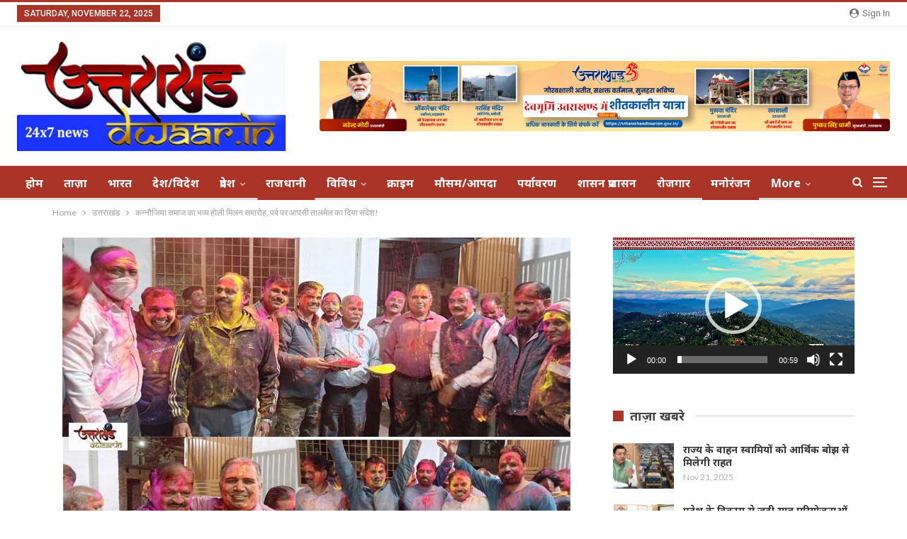

--- FILE ---
content_type: text/html; charset=UTF-8
request_url: https://uttarakhanddwaar.in/holi-milan-ceremony-of-kannaujiya-samaj-grandly-message-of-mutual-harmony-on-diya-festival/
body_size: 34806
content:
	<!DOCTYPE html>
		<!--[if IE 8]>
	<html class="ie ie8" lang="en-US" prefix="og: https://ogp.me/ns#"> <![endif]-->
	<!--[if IE 9]>
	<html class="ie ie9" lang="en-US" prefix="og: https://ogp.me/ns#"> <![endif]-->
	<!--[if gt IE 9]><!-->
<html lang="en-US" prefix="og: https://ogp.me/ns#"> <!--<![endif]-->
	<head>
				<meta charset="UTF-8">
		<meta http-equiv="X-UA-Compatible" content="IE=edge">
		<meta name="viewport" content="width=device-width, initial-scale=1.0">
		<link rel="pingback" href="https://uttarakhanddwaar.in/xmlrpc.php"/>

		
<!-- Search Engine Optimization by Rank Math - https://rankmath.com/ -->
<title>कन्नौजिया समाज का भव्य होली मिलन समारोह, पर्व पर आपसी तालमेल का दिया संदेश! - Uttarakhand Dwaar</title>
<meta name="robots" content="follow, index, max-snippet:-1, max-video-preview:-1, max-image-preview:large"/>
<link rel="canonical" href="https://uttarakhanddwaar.in/holi-milan-ceremony-of-kannaujiya-samaj-grandly-message-of-mutual-harmony-on-diya-festival/" />
<meta property="og:locale" content="en_US" />
<meta property="og:type" content="article" />
<meta property="og:title" content="कन्नौजिया समाज का भव्य होली मिलन समारोह, पर्व पर आपसी तालमेल का दिया संदेश! - Uttarakhand Dwaar" />
<meta property="og:description" content="देहरादून/उत्तराखण्ड: 05 MARCH.. 2023, खबर… राजधानी से रविवार को होली पर्व  को लेकर शहर में उत्सव का दौर शुरू हो गया है। रविवार को शहर में कई स्थानों पर होली मिलन समारोह आयोजित किए गए। कहीं फूलों की होली तो कहीं जमकर गुलाल उड़ा। वही इस मौके प आज नेशविला रोड,  स्थित कन्नौजिया समाज पंचायत [&hellip;]" />
<meta property="og:url" content="https://uttarakhanddwaar.in/holi-milan-ceremony-of-kannaujiya-samaj-grandly-message-of-mutual-harmony-on-diya-festival/" />
<meta property="article:section" content="उत्तराखंड" />
<meta property="og:updated_time" content="2023-03-06T05:44:48+00:00" />
<meta property="og:image" content="https://uttarakhanddwaar.in/wp-content/uploads/2023/03/Holi-in-K.jpg" />
<meta property="og:image:secure_url" content="https://uttarakhanddwaar.in/wp-content/uploads/2023/03/Holi-in-K.jpg" />
<meta property="og:image:width" content="720" />
<meta property="og:image:height" content="553" />
<meta property="og:image:alt" content="Holi Milan organized at Kannaujiya Samaj Panchayat Bhavan Dehradun uttarkhand news" />
<meta property="og:image:type" content="image/jpeg" />
<meta property="article:published_time" content="2023-03-05T17:52:10+00:00" />
<meta property="article:modified_time" content="2023-03-06T05:44:48+00:00" />
<meta name="twitter:card" content="summary_large_image" />
<meta name="twitter:title" content="कन्नौजिया समाज का भव्य होली मिलन समारोह, पर्व पर आपसी तालमेल का दिया संदेश! - Uttarakhand Dwaar" />
<meta name="twitter:description" content="देहरादून/उत्तराखण्ड: 05 MARCH.. 2023, खबर… राजधानी से रविवार को होली पर्व  को लेकर शहर में उत्सव का दौर शुरू हो गया है। रविवार को शहर में कई स्थानों पर होली मिलन समारोह आयोजित किए गए। कहीं फूलों की होली तो कहीं जमकर गुलाल उड़ा। वही इस मौके प आज नेशविला रोड,  स्थित कन्नौजिया समाज पंचायत [&hellip;]" />
<meta name="twitter:image" content="https://uttarakhanddwaar.in/wp-content/uploads/2023/03/Holi-in-K.jpg" />
<meta name="twitter:label1" content="Written by" />
<meta name="twitter:data1" content="admin" />
<meta name="twitter:label2" content="Time to read" />
<meta name="twitter:data2" content="Less than a minute" />
<script type="application/ld+json" class="rank-math-schema">{"@context":"https://schema.org","@graph":[{"@type":"Organization","@id":"https://uttarakhanddwaar.in/#organization","name":"Uttarakhand Dwaar","url":"https://uttarakhanddwaar.in"},{"@type":"WebSite","@id":"https://uttarakhanddwaar.in/#website","url":"https://uttarakhanddwaar.in","publisher":{"@id":"https://uttarakhanddwaar.in/#organization"},"inLanguage":"en-US"},{"@type":"ImageObject","@id":"https://uttarakhanddwaar.in/wp-content/uploads/2023/03/Holi-in-K.jpg","url":"https://uttarakhanddwaar.in/wp-content/uploads/2023/03/Holi-in-K.jpg","width":"720","height":"553","inLanguage":"en-US"},{"@type":"BreadcrumbList","@id":"https://uttarakhanddwaar.in/holi-milan-ceremony-of-kannaujiya-samaj-grandly-message-of-mutual-harmony-on-diya-festival/#breadcrumb","itemListElement":[{"@type":"ListItem","position":"1","item":{"@id":"https://uttarakhanddwaar.in","name":"Home"}},{"@type":"ListItem","position":"2","item":{"@id":"https://uttarakhanddwaar.in/holi-milan-ceremony-of-kannaujiya-samaj-grandly-message-of-mutual-harmony-on-diya-festival/","name":"\u0915\u0928\u094d\u0928\u094c\u091c\u093f\u092f\u093e \u0938\u092e\u093e\u091c \u0915\u093e \u092d\u0935\u094d\u092f \u0939\u094b\u0932\u0940 \u092e\u093f\u0932\u0928 \u0938\u092e\u093e\u0930\u094b\u0939, \u092a\u0930\u094d\u0935 \u092a\u0930 \u0906\u092a\u0938\u0940 \u0924\u093e\u0932\u092e\u0947\u0932 \u0915\u093e \u0926\u093f\u092f\u093e \u0938\u0902\u0926\u0947\u0936!"}}]},{"@type":"WebPage","@id":"https://uttarakhanddwaar.in/holi-milan-ceremony-of-kannaujiya-samaj-grandly-message-of-mutual-harmony-on-diya-festival/#webpage","url":"https://uttarakhanddwaar.in/holi-milan-ceremony-of-kannaujiya-samaj-grandly-message-of-mutual-harmony-on-diya-festival/","name":"\u0915\u0928\u094d\u0928\u094c\u091c\u093f\u092f\u093e \u0938\u092e\u093e\u091c \u0915\u093e \u092d\u0935\u094d\u092f \u0939\u094b\u0932\u0940 \u092e\u093f\u0932\u0928 \u0938\u092e\u093e\u0930\u094b\u0939, \u092a\u0930\u094d\u0935 \u092a\u0930 \u0906\u092a\u0938\u0940 \u0924\u093e\u0932\u092e\u0947\u0932 \u0915\u093e \u0926\u093f\u092f\u093e \u0938\u0902\u0926\u0947\u0936! - Uttarakhand Dwaar","datePublished":"2023-03-05T17:52:10+00:00","dateModified":"2023-03-06T05:44:48+00:00","isPartOf":{"@id":"https://uttarakhanddwaar.in/#website"},"primaryImageOfPage":{"@id":"https://uttarakhanddwaar.in/wp-content/uploads/2023/03/Holi-in-K.jpg"},"inLanguage":"en-US","breadcrumb":{"@id":"https://uttarakhanddwaar.in/holi-milan-ceremony-of-kannaujiya-samaj-grandly-message-of-mutual-harmony-on-diya-festival/#breadcrumb"}},{"@type":"Person","@id":"https://uttarakhanddwaar.in/author/admin/","name":"admin","url":"https://uttarakhanddwaar.in/author/admin/","image":{"@type":"ImageObject","@id":"https://secure.gravatar.com/avatar/bf4f88f20dee86a8a5b2ed54a96b072e?s=96&amp;d=mm&amp;r=g","url":"https://secure.gravatar.com/avatar/bf4f88f20dee86a8a5b2ed54a96b072e?s=96&amp;d=mm&amp;r=g","caption":"admin","inLanguage":"en-US"},"sameAs":["https://uttarakhanddwaar.in"],"worksFor":{"@id":"https://uttarakhanddwaar.in/#organization"}},{"@type":"NewsArticle","headline":"\u0915\u0928\u094d\u0928\u094c\u091c\u093f\u092f\u093e \u0938\u092e\u093e\u091c \u0915\u093e \u092d\u0935\u094d\u092f \u0939\u094b\u0932\u0940 \u092e\u093f\u0932\u0928 \u0938\u092e\u093e\u0930\u094b\u0939, \u092a\u0930\u094d\u0935 \u092a\u0930 \u0906\u092a\u0938\u0940 \u0924\u093e\u0932\u092e\u0947\u0932 \u0915\u093e \u0926\u093f\u092f\u093e \u0938\u0902\u0926\u0947\u0936! - Uttarakhand Dwaar","keywords":"Holi Milan organized at Kannaujiya Samaj Panchayat Bhavan Dehradun uttarkhand news","datePublished":"2023-03-05T17:52:10+00:00","dateModified":"2023-03-06T05:44:48+00:00","author":{"@id":"https://uttarakhanddwaar.in/author/admin/","name":"admin"},"publisher":{"@id":"https://uttarakhanddwaar.in/#organization"},"description":"\u0926\u0947\u0939\u0930\u093e\u0926\u0942\u0928/\u0909\u0924\u094d\u0924\u0930\u093e\u0916\u0923\u094d\u0921: 05 MARCH.. 2023, \u0916\u092c\u0930\u2026 \u0930\u093e\u091c\u0927\u093e\u0928\u0940 \u0938\u0947 \u0930\u0935\u093f\u0935\u093e\u0930 \u0915\u094b \u0939\u094b\u0932\u0940 \u092a\u0930\u094d\u0935\u00a0 \u0915\u094b \u0932\u0947\u0915\u0930 \u0936\u0939\u0930 \u092e\u0947\u0902 \u0909\u0924\u094d\u0938\u0935 \u0915\u093e \u0926\u094c\u0930 \u0936\u0941\u0930\u0942 \u0939\u094b \u0917\u092f\u093e \u0939\u0948\u0964 \u0930\u0935\u093f\u0935\u093e\u0930 \u0915\u094b \u0936\u0939\u0930 \u092e\u0947\u0902 \u0915\u0908 \u0938\u094d\u0925\u093e\u0928\u094b\u0902 \u092a\u0930 \u0939\u094b\u0932\u0940 \u092e\u093f\u0932\u0928 \u0938\u092e\u093e\u0930\u094b\u0939 \u0906\u092f\u094b\u091c\u093f\u0924 \u0915\u093f\u090f \u0917\u090f\u0964 \u0915\u0939\u0940\u0902 \u092b\u0942\u0932\u094b\u0902 \u0915\u0940 \u0939\u094b\u0932\u0940 \u0924\u094b \u0915\u0939\u0940\u0902 \u091c\u092e\u0915\u0930 \u0917\u0941\u0932\u093e\u0932 \u0909\u095c\u093e\u0964 \u0935\u0939\u0940 \u0907\u0938 \u092e\u094c\u0915\u0947 \u092a \u0906\u091c \u0928\u0947\u0936\u0935\u093f\u0932\u093e \u0930\u094b\u0921,\u00a0 \u0938\u094d\u0925\u093f\u0924 \u0915\u0928\u094d\u0928\u094c\u091c\u093f\u092f\u093e \u0938\u092e\u093e\u091c \u092a\u0902\u091a\u093e\u092f\u0924 \u092d\u0935\u0928 \u0926\u0947\u0939\u0930\u093e\u0926\u0942\u0928 \u092e\u0947\u0902 \u0906\u092f\u0947\u091c\u093f\u0924 \u0939\u094b\u0932\u0940 \u092e\u093f\u0932\u0928 \u0938\u092e\u093e\u0930\u094b\u0939 \u092d\u0935\u094d\u092f \u0930\u0942\u092a \u0938\u0947 \u0915\u093f\u092f\u093e \u0917\u092f\u093e\u0964","name":"\u0915\u0928\u094d\u0928\u094c\u091c\u093f\u092f\u093e \u0938\u092e\u093e\u091c \u0915\u093e \u092d\u0935\u094d\u092f \u0939\u094b\u0932\u0940 \u092e\u093f\u0932\u0928 \u0938\u092e\u093e\u0930\u094b\u0939, \u092a\u0930\u094d\u0935 \u092a\u0930 \u0906\u092a\u0938\u0940 \u0924\u093e\u0932\u092e\u0947\u0932 \u0915\u093e \u0926\u093f\u092f\u093e \u0938\u0902\u0926\u0947\u0936! - Uttarakhand Dwaar","@id":"https://uttarakhanddwaar.in/holi-milan-ceremony-of-kannaujiya-samaj-grandly-message-of-mutual-harmony-on-diya-festival/#richSnippet","isPartOf":{"@id":"https://uttarakhanddwaar.in/holi-milan-ceremony-of-kannaujiya-samaj-grandly-message-of-mutual-harmony-on-diya-festival/#webpage"},"image":{"@id":"https://uttarakhanddwaar.in/wp-content/uploads/2023/03/Holi-in-K.jpg"},"inLanguage":"en-US","mainEntityOfPage":{"@id":"https://uttarakhanddwaar.in/holi-milan-ceremony-of-kannaujiya-samaj-grandly-message-of-mutual-harmony-on-diya-festival/#webpage"}}]}</script>
<!-- /Rank Math WordPress SEO plugin -->


<!-- Better Open Graph, Schema.org & Twitter Integration -->
<meta property="og:locale" content="en_us"/>
<meta property="og:site_name" content="Uttarakhand Dwaar"/>
<meta property="og:url" content="https://uttarakhanddwaar.in/holi-milan-ceremony-of-kannaujiya-samaj-grandly-message-of-mutual-harmony-on-diya-festival/"/>
<meta property="og:title" content="कन्नौजिया समाज का भव्य होली मिलन समारोह, पर्व पर आपसी तालमेल का दिया संदेश!"/>
<meta property="og:image" content="https://uttarakhanddwaar.in/wp-content/uploads/2023/03/Holi-in-K.jpg"/>
<meta property="article:section" content="राजधानी"/>
<meta property="og:description" content="देहरादून/उत्तराखण्ड: 05 MARCH.. 2023, खबर… राजधानी से रविवार को होली पर्व  को लेकर शहर में उत्सव का दौर शुरू हो गया है। रविवार को शहर में कई स्थानों पर होली मिलन समारोह आयोजित किए गए। कहीं फूलों की होली तो कहीं जमकर गुलाल उड़ा। वही इस मौके प आज नेशविल"/>
<meta property="og:type" content="article"/>
<meta name="twitter:card" content="summary"/>
<meta name="twitter:url" content="https://uttarakhanddwaar.in/holi-milan-ceremony-of-kannaujiya-samaj-grandly-message-of-mutual-harmony-on-diya-festival/"/>
<meta name="twitter:title" content="कन्नौजिया समाज का भव्य होली मिलन समारोह, पर्व पर आपसी तालमेल का दिया संदेश!"/>
<meta name="twitter:description" content="देहरादून/उत्तराखण्ड: 05 MARCH.. 2023, खबर… राजधानी से रविवार को होली पर्व  को लेकर शहर में उत्सव का दौर शुरू हो गया है। रविवार को शहर में कई स्थानों पर होली मिलन समारोह आयोजित किए गए। कहीं फूलों की होली तो कहीं जमकर गुलाल उड़ा। वही इस मौके प आज नेशविल"/>
<meta name="twitter:image" content="https://uttarakhanddwaar.in/wp-content/uploads/2023/03/Holi-in-K.jpg"/>
<!-- / Better Open Graph, Schema.org & Twitter Integration. -->
<link rel='dns-prefetch' href='//static.addtoany.com' />
<link rel='dns-prefetch' href='//fonts.googleapis.com' />
<link rel="alternate" type="application/rss+xml" title="Uttarakhand Dwaar &raquo; Feed" href="https://uttarakhanddwaar.in/feed/" />
<link rel="alternate" type="application/rss+xml" title="Uttarakhand Dwaar &raquo; Comments Feed" href="https://uttarakhanddwaar.in/comments/feed/" />
<link rel="alternate" type="application/rss+xml" title="Uttarakhand Dwaar &raquo; कन्नौजिया समाज का भव्य होली मिलन समारोह, पर्व पर आपसी तालमेल का दिया संदेश! Comments Feed" href="https://uttarakhanddwaar.in/holi-milan-ceremony-of-kannaujiya-samaj-grandly-message-of-mutual-harmony-on-diya-festival/feed/" />
<script type="text/javascript">
/* <![CDATA[ */
window._wpemojiSettings = {"baseUrl":"https:\/\/s.w.org\/images\/core\/emoji\/15.0.3\/72x72\/","ext":".png","svgUrl":"https:\/\/s.w.org\/images\/core\/emoji\/15.0.3\/svg\/","svgExt":".svg","source":{"concatemoji":"https:\/\/uttarakhanddwaar.in\/wp-includes\/js\/wp-emoji-release.min.js?ver=6.6"}};
/*! This file is auto-generated */
!function(i,n){var o,s,e;function c(e){try{var t={supportTests:e,timestamp:(new Date).valueOf()};sessionStorage.setItem(o,JSON.stringify(t))}catch(e){}}function p(e,t,n){e.clearRect(0,0,e.canvas.width,e.canvas.height),e.fillText(t,0,0);var t=new Uint32Array(e.getImageData(0,0,e.canvas.width,e.canvas.height).data),r=(e.clearRect(0,0,e.canvas.width,e.canvas.height),e.fillText(n,0,0),new Uint32Array(e.getImageData(0,0,e.canvas.width,e.canvas.height).data));return t.every(function(e,t){return e===r[t]})}function u(e,t,n){switch(t){case"flag":return n(e,"\ud83c\udff3\ufe0f\u200d\u26a7\ufe0f","\ud83c\udff3\ufe0f\u200b\u26a7\ufe0f")?!1:!n(e,"\ud83c\uddfa\ud83c\uddf3","\ud83c\uddfa\u200b\ud83c\uddf3")&&!n(e,"\ud83c\udff4\udb40\udc67\udb40\udc62\udb40\udc65\udb40\udc6e\udb40\udc67\udb40\udc7f","\ud83c\udff4\u200b\udb40\udc67\u200b\udb40\udc62\u200b\udb40\udc65\u200b\udb40\udc6e\u200b\udb40\udc67\u200b\udb40\udc7f");case"emoji":return!n(e,"\ud83d\udc26\u200d\u2b1b","\ud83d\udc26\u200b\u2b1b")}return!1}function f(e,t,n){var r="undefined"!=typeof WorkerGlobalScope&&self instanceof WorkerGlobalScope?new OffscreenCanvas(300,150):i.createElement("canvas"),a=r.getContext("2d",{willReadFrequently:!0}),o=(a.textBaseline="top",a.font="600 32px Arial",{});return e.forEach(function(e){o[e]=t(a,e,n)}),o}function t(e){var t=i.createElement("script");t.src=e,t.defer=!0,i.head.appendChild(t)}"undefined"!=typeof Promise&&(o="wpEmojiSettingsSupports",s=["flag","emoji"],n.supports={everything:!0,everythingExceptFlag:!0},e=new Promise(function(e){i.addEventListener("DOMContentLoaded",e,{once:!0})}),new Promise(function(t){var n=function(){try{var e=JSON.parse(sessionStorage.getItem(o));if("object"==typeof e&&"number"==typeof e.timestamp&&(new Date).valueOf()<e.timestamp+604800&&"object"==typeof e.supportTests)return e.supportTests}catch(e){}return null}();if(!n){if("undefined"!=typeof Worker&&"undefined"!=typeof OffscreenCanvas&&"undefined"!=typeof URL&&URL.createObjectURL&&"undefined"!=typeof Blob)try{var e="postMessage("+f.toString()+"("+[JSON.stringify(s),u.toString(),p.toString()].join(",")+"));",r=new Blob([e],{type:"text/javascript"}),a=new Worker(URL.createObjectURL(r),{name:"wpTestEmojiSupports"});return void(a.onmessage=function(e){c(n=e.data),a.terminate(),t(n)})}catch(e){}c(n=f(s,u,p))}t(n)}).then(function(e){for(var t in e)n.supports[t]=e[t],n.supports.everything=n.supports.everything&&n.supports[t],"flag"!==t&&(n.supports.everythingExceptFlag=n.supports.everythingExceptFlag&&n.supports[t]);n.supports.everythingExceptFlag=n.supports.everythingExceptFlag&&!n.supports.flag,n.DOMReady=!1,n.readyCallback=function(){n.DOMReady=!0}}).then(function(){return e}).then(function(){var e;n.supports.everything||(n.readyCallback(),(e=n.source||{}).concatemoji?t(e.concatemoji):e.wpemoji&&e.twemoji&&(t(e.twemoji),t(e.wpemoji)))}))}((window,document),window._wpemojiSettings);
/* ]]> */
</script>
<style id='wp-emoji-styles-inline-css' type='text/css'>

	img.wp-smiley, img.emoji {
		display: inline !important;
		border: none !important;
		box-shadow: none !important;
		height: 1em !important;
		width: 1em !important;
		margin: 0 0.07em !important;
		vertical-align: -0.1em !important;
		background: none !important;
		padding: 0 !important;
	}
</style>
<link rel='stylesheet' id='wp-block-library-css' href='https://uttarakhanddwaar.in/wp-includes/css/dist/block-library/style.min.css?ver=6.6' type='text/css' media='all' />
<link rel='stylesheet' id='quads-style-css-css' href='https://uttarakhanddwaar.in/wp-content/plugins/quick-adsense-reloaded/includes/gutenberg/dist/blocks.style.build.css?ver=2.0.95' type='text/css' media='all' />
<style id='rank-math-toc-block-style-inline-css' type='text/css'>
.wp-block-rank-math-toc-block nav ol{counter-reset:item}.wp-block-rank-math-toc-block nav ol li{display:block}.wp-block-rank-math-toc-block nav ol li:before{content:counters(item, ".") ". ";counter-increment:item}

</style>
<style id='classic-theme-styles-inline-css' type='text/css'>
/*! This file is auto-generated */
.wp-block-button__link{color:#fff;background-color:#32373c;border-radius:9999px;box-shadow:none;text-decoration:none;padding:calc(.667em + 2px) calc(1.333em + 2px);font-size:1.125em}.wp-block-file__button{background:#32373c;color:#fff;text-decoration:none}
</style>
<style id='global-styles-inline-css' type='text/css'>
:root{--wp--preset--aspect-ratio--square: 1;--wp--preset--aspect-ratio--4-3: 4/3;--wp--preset--aspect-ratio--3-4: 3/4;--wp--preset--aspect-ratio--3-2: 3/2;--wp--preset--aspect-ratio--2-3: 2/3;--wp--preset--aspect-ratio--16-9: 16/9;--wp--preset--aspect-ratio--9-16: 9/16;--wp--preset--color--black: #000000;--wp--preset--color--cyan-bluish-gray: #abb8c3;--wp--preset--color--white: #ffffff;--wp--preset--color--pale-pink: #f78da7;--wp--preset--color--vivid-red: #cf2e2e;--wp--preset--color--luminous-vivid-orange: #ff6900;--wp--preset--color--luminous-vivid-amber: #fcb900;--wp--preset--color--light-green-cyan: #7bdcb5;--wp--preset--color--vivid-green-cyan: #00d084;--wp--preset--color--pale-cyan-blue: #8ed1fc;--wp--preset--color--vivid-cyan-blue: #0693e3;--wp--preset--color--vivid-purple: #9b51e0;--wp--preset--gradient--vivid-cyan-blue-to-vivid-purple: linear-gradient(135deg,rgba(6,147,227,1) 0%,rgb(155,81,224) 100%);--wp--preset--gradient--light-green-cyan-to-vivid-green-cyan: linear-gradient(135deg,rgb(122,220,180) 0%,rgb(0,208,130) 100%);--wp--preset--gradient--luminous-vivid-amber-to-luminous-vivid-orange: linear-gradient(135deg,rgba(252,185,0,1) 0%,rgba(255,105,0,1) 100%);--wp--preset--gradient--luminous-vivid-orange-to-vivid-red: linear-gradient(135deg,rgba(255,105,0,1) 0%,rgb(207,46,46) 100%);--wp--preset--gradient--very-light-gray-to-cyan-bluish-gray: linear-gradient(135deg,rgb(238,238,238) 0%,rgb(169,184,195) 100%);--wp--preset--gradient--cool-to-warm-spectrum: linear-gradient(135deg,rgb(74,234,220) 0%,rgb(151,120,209) 20%,rgb(207,42,186) 40%,rgb(238,44,130) 60%,rgb(251,105,98) 80%,rgb(254,248,76) 100%);--wp--preset--gradient--blush-light-purple: linear-gradient(135deg,rgb(255,206,236) 0%,rgb(152,150,240) 100%);--wp--preset--gradient--blush-bordeaux: linear-gradient(135deg,rgb(254,205,165) 0%,rgb(254,45,45) 50%,rgb(107,0,62) 100%);--wp--preset--gradient--luminous-dusk: linear-gradient(135deg,rgb(255,203,112) 0%,rgb(199,81,192) 50%,rgb(65,88,208) 100%);--wp--preset--gradient--pale-ocean: linear-gradient(135deg,rgb(255,245,203) 0%,rgb(182,227,212) 50%,rgb(51,167,181) 100%);--wp--preset--gradient--electric-grass: linear-gradient(135deg,rgb(202,248,128) 0%,rgb(113,206,126) 100%);--wp--preset--gradient--midnight: linear-gradient(135deg,rgb(2,3,129) 0%,rgb(40,116,252) 100%);--wp--preset--font-size--small: 13px;--wp--preset--font-size--medium: 20px;--wp--preset--font-size--large: 36px;--wp--preset--font-size--x-large: 42px;--wp--preset--spacing--20: 0.44rem;--wp--preset--spacing--30: 0.67rem;--wp--preset--spacing--40: 1rem;--wp--preset--spacing--50: 1.5rem;--wp--preset--spacing--60: 2.25rem;--wp--preset--spacing--70: 3.38rem;--wp--preset--spacing--80: 5.06rem;--wp--preset--shadow--natural: 6px 6px 9px rgba(0, 0, 0, 0.2);--wp--preset--shadow--deep: 12px 12px 50px rgba(0, 0, 0, 0.4);--wp--preset--shadow--sharp: 6px 6px 0px rgba(0, 0, 0, 0.2);--wp--preset--shadow--outlined: 6px 6px 0px -3px rgba(255, 255, 255, 1), 6px 6px rgba(0, 0, 0, 1);--wp--preset--shadow--crisp: 6px 6px 0px rgba(0, 0, 0, 1);}:where(.is-layout-flex){gap: 0.5em;}:where(.is-layout-grid){gap: 0.5em;}body .is-layout-flex{display: flex;}.is-layout-flex{flex-wrap: wrap;align-items: center;}.is-layout-flex > :is(*, div){margin: 0;}body .is-layout-grid{display: grid;}.is-layout-grid > :is(*, div){margin: 0;}:where(.wp-block-columns.is-layout-flex){gap: 2em;}:where(.wp-block-columns.is-layout-grid){gap: 2em;}:where(.wp-block-post-template.is-layout-flex){gap: 1.25em;}:where(.wp-block-post-template.is-layout-grid){gap: 1.25em;}.has-black-color{color: var(--wp--preset--color--black) !important;}.has-cyan-bluish-gray-color{color: var(--wp--preset--color--cyan-bluish-gray) !important;}.has-white-color{color: var(--wp--preset--color--white) !important;}.has-pale-pink-color{color: var(--wp--preset--color--pale-pink) !important;}.has-vivid-red-color{color: var(--wp--preset--color--vivid-red) !important;}.has-luminous-vivid-orange-color{color: var(--wp--preset--color--luminous-vivid-orange) !important;}.has-luminous-vivid-amber-color{color: var(--wp--preset--color--luminous-vivid-amber) !important;}.has-light-green-cyan-color{color: var(--wp--preset--color--light-green-cyan) !important;}.has-vivid-green-cyan-color{color: var(--wp--preset--color--vivid-green-cyan) !important;}.has-pale-cyan-blue-color{color: var(--wp--preset--color--pale-cyan-blue) !important;}.has-vivid-cyan-blue-color{color: var(--wp--preset--color--vivid-cyan-blue) !important;}.has-vivid-purple-color{color: var(--wp--preset--color--vivid-purple) !important;}.has-black-background-color{background-color: var(--wp--preset--color--black) !important;}.has-cyan-bluish-gray-background-color{background-color: var(--wp--preset--color--cyan-bluish-gray) !important;}.has-white-background-color{background-color: var(--wp--preset--color--white) !important;}.has-pale-pink-background-color{background-color: var(--wp--preset--color--pale-pink) !important;}.has-vivid-red-background-color{background-color: var(--wp--preset--color--vivid-red) !important;}.has-luminous-vivid-orange-background-color{background-color: var(--wp--preset--color--luminous-vivid-orange) !important;}.has-luminous-vivid-amber-background-color{background-color: var(--wp--preset--color--luminous-vivid-amber) !important;}.has-light-green-cyan-background-color{background-color: var(--wp--preset--color--light-green-cyan) !important;}.has-vivid-green-cyan-background-color{background-color: var(--wp--preset--color--vivid-green-cyan) !important;}.has-pale-cyan-blue-background-color{background-color: var(--wp--preset--color--pale-cyan-blue) !important;}.has-vivid-cyan-blue-background-color{background-color: var(--wp--preset--color--vivid-cyan-blue) !important;}.has-vivid-purple-background-color{background-color: var(--wp--preset--color--vivid-purple) !important;}.has-black-border-color{border-color: var(--wp--preset--color--black) !important;}.has-cyan-bluish-gray-border-color{border-color: var(--wp--preset--color--cyan-bluish-gray) !important;}.has-white-border-color{border-color: var(--wp--preset--color--white) !important;}.has-pale-pink-border-color{border-color: var(--wp--preset--color--pale-pink) !important;}.has-vivid-red-border-color{border-color: var(--wp--preset--color--vivid-red) !important;}.has-luminous-vivid-orange-border-color{border-color: var(--wp--preset--color--luminous-vivid-orange) !important;}.has-luminous-vivid-amber-border-color{border-color: var(--wp--preset--color--luminous-vivid-amber) !important;}.has-light-green-cyan-border-color{border-color: var(--wp--preset--color--light-green-cyan) !important;}.has-vivid-green-cyan-border-color{border-color: var(--wp--preset--color--vivid-green-cyan) !important;}.has-pale-cyan-blue-border-color{border-color: var(--wp--preset--color--pale-cyan-blue) !important;}.has-vivid-cyan-blue-border-color{border-color: var(--wp--preset--color--vivid-cyan-blue) !important;}.has-vivid-purple-border-color{border-color: var(--wp--preset--color--vivid-purple) !important;}.has-vivid-cyan-blue-to-vivid-purple-gradient-background{background: var(--wp--preset--gradient--vivid-cyan-blue-to-vivid-purple) !important;}.has-light-green-cyan-to-vivid-green-cyan-gradient-background{background: var(--wp--preset--gradient--light-green-cyan-to-vivid-green-cyan) !important;}.has-luminous-vivid-amber-to-luminous-vivid-orange-gradient-background{background: var(--wp--preset--gradient--luminous-vivid-amber-to-luminous-vivid-orange) !important;}.has-luminous-vivid-orange-to-vivid-red-gradient-background{background: var(--wp--preset--gradient--luminous-vivid-orange-to-vivid-red) !important;}.has-very-light-gray-to-cyan-bluish-gray-gradient-background{background: var(--wp--preset--gradient--very-light-gray-to-cyan-bluish-gray) !important;}.has-cool-to-warm-spectrum-gradient-background{background: var(--wp--preset--gradient--cool-to-warm-spectrum) !important;}.has-blush-light-purple-gradient-background{background: var(--wp--preset--gradient--blush-light-purple) !important;}.has-blush-bordeaux-gradient-background{background: var(--wp--preset--gradient--blush-bordeaux) !important;}.has-luminous-dusk-gradient-background{background: var(--wp--preset--gradient--luminous-dusk) !important;}.has-pale-ocean-gradient-background{background: var(--wp--preset--gradient--pale-ocean) !important;}.has-electric-grass-gradient-background{background: var(--wp--preset--gradient--electric-grass) !important;}.has-midnight-gradient-background{background: var(--wp--preset--gradient--midnight) !important;}.has-small-font-size{font-size: var(--wp--preset--font-size--small) !important;}.has-medium-font-size{font-size: var(--wp--preset--font-size--medium) !important;}.has-large-font-size{font-size: var(--wp--preset--font-size--large) !important;}.has-x-large-font-size{font-size: var(--wp--preset--font-size--x-large) !important;}
:where(.wp-block-post-template.is-layout-flex){gap: 1.25em;}:where(.wp-block-post-template.is-layout-grid){gap: 1.25em;}
:where(.wp-block-columns.is-layout-flex){gap: 2em;}:where(.wp-block-columns.is-layout-grid){gap: 2em;}
:root :where(.wp-block-pullquote){font-size: 1.5em;line-height: 1.6;}
</style>
<link rel='stylesheet' id='pj-news-ticker-css' href='https://uttarakhanddwaar.in/wp-content/plugins/pj-news-ticker/public/css/pj-news-ticker.css?ver=1.9.5' type='text/css' media='all' />
<link rel='stylesheet' id='addtoany-css' href='https://uttarakhanddwaar.in/wp-content/plugins/add-to-any/addtoany.min.css?ver=1.16' type='text/css' media='all' />
<link rel='stylesheet' id='better-framework-main-fonts-css' href='https://fonts.googleapis.com/css?family=Lato:400,700%7CRoboto:400,500%7CNoto+Sans:700&#038;display=swap' type='text/css' media='all' />
<script type="text/javascript" id="addtoany-core-js-before">
/* <![CDATA[ */
window.a2a_config=window.a2a_config||{};a2a_config.callbacks=[];a2a_config.overlays=[];a2a_config.templates={};
/* ]]> */
</script>
<script type="text/javascript" defer src="https://static.addtoany.com/menu/page.js" id="addtoany-core-js"></script>
<script type="text/javascript" src="https://uttarakhanddwaar.in/wp-includes/js/jquery/jquery.min.js?ver=3.7.1" id="jquery-core-js"></script>
<script type="text/javascript" src="https://uttarakhanddwaar.in/wp-includes/js/jquery/jquery-migrate.min.js?ver=3.4.1" id="jquery-migrate-js"></script>
<script type="text/javascript" id="jquery-js-after">
/* <![CDATA[ */
jQuery(document).ready(function() {
	jQuery(".f9bf2146e36ee6aae3283f9918e411b8").click(function() {
		jQuery.post(
			"https://uttarakhanddwaar.in/wp-admin/admin-ajax.php", {
				"action": "quick_adsense_onpost_ad_click",
				"quick_adsense_onpost_ad_index": jQuery(this).attr("data-index"),
				"quick_adsense_nonce": "1853c48522",
			}, function(response) { }
		);
	});
});
/* ]]> */
</script>
<script type="text/javascript" defer src="https://uttarakhanddwaar.in/wp-content/plugins/add-to-any/addtoany.min.js?ver=1.1" id="addtoany-jquery-js"></script>
<script type="text/javascript" src="https://uttarakhanddwaar.in/wp-content/plugins/pj-news-ticker/public/js/pj-news-ticker.js?ver=1.9.5" id="pj-news-ticker-js"></script>
<!--[if lt IE 9]>
<script type="text/javascript" src="https://uttarakhanddwaar.in/wp-content/plugins/better-adsmanager/includes/libs/better-framework/assets/js/html5shiv.min.js?ver=3.11.17" id="bf-html5shiv-js"></script>
<![endif]-->
<!--[if lt IE 9]>
<script type="text/javascript" src="https://uttarakhanddwaar.in/wp-content/plugins/better-adsmanager/includes/libs/better-framework/assets/js/respond.min.js?ver=3.11.17" id="bf-respond-js"></script>
<![endif]-->
<link rel="https://api.w.org/" href="https://uttarakhanddwaar.in/wp-json/" /><link rel="alternate" title="JSON" type="application/json" href="https://uttarakhanddwaar.in/wp-json/wp/v2/posts/1429" /><link rel="EditURI" type="application/rsd+xml" title="RSD" href="https://uttarakhanddwaar.in/xmlrpc.php?rsd" />
<meta name="generator" content="WordPress 6.6" />
<link rel='shortlink' href='https://uttarakhanddwaar.in/?p=1429' />
<link rel="alternate" title="oEmbed (JSON)" type="application/json+oembed" href="https://uttarakhanddwaar.in/wp-json/oembed/1.0/embed?url=https%3A%2F%2Futtarakhanddwaar.in%2Fholi-milan-ceremony-of-kannaujiya-samaj-grandly-message-of-mutual-harmony-on-diya-festival%2F" />
<link rel="alternate" title="oEmbed (XML)" type="text/xml+oembed" href="https://uttarakhanddwaar.in/wp-json/oembed/1.0/embed?url=https%3A%2F%2Futtarakhanddwaar.in%2Fholi-milan-ceremony-of-kannaujiya-samaj-grandly-message-of-mutual-harmony-on-diya-festival%2F&#038;format=xml" />
<script>document.cookie = 'quads_browser_width='+screen.width;</script><meta name="generator" content="Powered by WPBakery Page Builder - drag and drop page builder for WordPress."/>
<script type="application/ld+json">{
    "@context": "http://schema.org/",
    "@type": "Organization",
    "@id": "#organization",
    "logo": {
        "@type": "ImageObject",
        "url": "https://uttarakhanddwaar.in/wp-content/uploads/2023/09/WhatsApp-Image-2023-09-28-at-4.56.56-PM.jpeg"
    },
    "url": "https://uttarakhanddwaar.in/",
    "name": "Uttarakhand Dwaar",
    "description": ""
}</script>
<script type="application/ld+json">{
    "@context": "http://schema.org/",
    "@type": "WebSite",
    "name": "Uttarakhand Dwaar",
    "alternateName": "",
    "url": "https://uttarakhanddwaar.in/"
}</script>
<script type="application/ld+json">{
    "@context": "http://schema.org/",
    "@type": "BlogPosting",
    "headline": "\u0915\u0928\u094d\u0928\u094c\u091c\u093f\u092f\u093e \u0938\u092e\u093e\u091c \u0915\u093e \u092d\u0935\u094d\u092f \u0939\u094b\u0932\u0940 \u092e\u093f\u0932\u0928 \u0938\u092e\u093e\u0930\u094b\u0939, \u092a\u0930\u094d\u0935 \u092a\u0930 \u0906\u092a\u0938\u0940 \u0924\u093e\u0932\u092e\u0947\u0932 \u0915\u093e \u0926\u093f\u092f\u093e \u0938\u0902\u0926\u0947\u0936!",
    "description": "\u0926\u0947\u0939\u0930\u093e\u0926\u0942\u0928/\u0909\u0924\u094d\u0924\u0930\u093e\u0916\u0923\u094d\u0921: 05 MARCH.. 2023, \u0916\u092c\u0930\u2026 \u0930\u093e\u091c\u0927\u093e\u0928\u0940 \u0938\u0947 \u0930\u0935\u093f\u0935\u093e\u0930 \u0915\u094b \u0939\u094b\u0932\u0940 \u092a\u0930\u094d\u0935\u00a0 \u0915\u094b \u0932\u0947\u0915\u0930 \u0936\u0939\u0930 \u092e\u0947\u0902 \u0909\u0924\u094d\u0938\u0935 \u0915\u093e \u0926\u094c\u0930 \u0936\u0941\u0930\u0942 \u0939\u094b \u0917\u092f\u093e \u0939\u0948\u0964 \u0930\u0935\u093f\u0935\u093e\u0930 \u0915\u094b \u0936\u0939\u0930 \u092e\u0947\u0902 \u0915\u0908 \u0938\u094d\u0925\u093e\u0928\u094b\u0902 \u092a\u0930 \u0939\u094b\u0932\u0940 \u092e\u093f\u0932\u0928 \u0938\u092e\u093e\u0930\u094b\u0939 \u0906\u092f\u094b\u091c\u093f\u0924 \u0915\u093f\u090f \u0917\u090f\u0964 \u0915\u0939\u0940\u0902 \u092b\u0942\u0932\u094b\u0902 \u0915\u0940 \u0939\u094b\u0932\u0940 \u0924\u094b \u0915\u0939\u0940\u0902 \u091c\u092e\u0915\u0930 \u0917\u0941\u0932\u093e\u0932 \u0909\u095c\u093e\u0964 \u0935\u0939\u0940 \u0907\u0938 \u092e\u094c\u0915\u0947 \u092a \u0906\u091c \u0928\u0947\u0936\u0935\u093f\u0932",
    "datePublished": "2023-03-05",
    "dateModified": "2023-03-06",
    "author": {
        "@type": "Person",
        "@id": "#person-admin",
        "name": "admin"
    },
    "image": "https://uttarakhanddwaar.in/wp-content/uploads/2023/03/Holi-in-K.jpg",
    "interactionStatistic": [
        {
            "@type": "InteractionCounter",
            "interactionType": "http://schema.org/CommentAction",
            "userInteractionCount": "0"
        }
    ],
    "publisher": {
        "@id": "#organization"
    },
    "mainEntityOfPage": "https://uttarakhanddwaar.in/holi-milan-ceremony-of-kannaujiya-samaj-grandly-message-of-mutual-harmony-on-diya-festival/"
}</script>
<link rel='stylesheet' id='bf-minifed-css-1' href='https://uttarakhanddwaar.in/wp-content/bs-booster-cache/571ed5b9c1e9f3c2a258a367f505aa45.css' type='text/css' media='all' />
<link rel='stylesheet' id='7.6.2-1763572071' href='https://uttarakhanddwaar.in/wp-content/bs-booster-cache/d62d002829dae01746a4877734919179.css' type='text/css' media='all' />
<link rel="icon" href="https://uttarakhanddwaar.in/wp-content/uploads/2024/01/ukd-150x144.jpg" sizes="32x32" />
<link rel="icon" href="https://uttarakhanddwaar.in/wp-content/uploads/2024/01/ukd.jpg" sizes="192x192" />
<link rel="apple-touch-icon" href="https://uttarakhanddwaar.in/wp-content/uploads/2024/01/ukd.jpg" />
<meta name="msapplication-TileImage" content="https://uttarakhanddwaar.in/wp-content/uploads/2024/01/ukd.jpg" />
		<style type="text/css" id="wp-custom-css">
			.listing-mg-type-1 .img-cont {
    background-repeat: no-repeat!important;
    background-position: center;
    position: absolute;
    top: 0;
    left: 0;
    background-size: inherit !important;
    right: 0;
	bottom: 0;}		</style>
		<script async src="https://pagead2.googlesyndication.com/pagead/js/adsbygoogle.js?client=ca-pub-9968039737673298"
     crossorigin="anonymous"></script><noscript><style> .wpb_animate_when_almost_visible { opacity: 1; }</style></noscript>	</head>

<body class="post-template-default single single-post postid-1429 single-format-standard bs-theme bs-publisher bs-publisher-clean-magazine active-light-box active-top-line ltr close-rh page-layout-2-col-right full-width main-menu-sticky-smart active-ajax-search single-prim-cat-2 single-cat-2 single-cat-40 single-cat-7 single-cat-48  bs-show-ha bs-show-ha-b wpb-js-composer js-comp-ver-6.6.0 vc_responsive bs-ll-a" dir="ltr">
<div class="off-canvas-overlay"></div>
<div class="off-canvas-container left skin-white">
	<div class="off-canvas-inner">
		<span class="canvas-close"><i></i></span>
					<div class="off-canvas-header">
								<div class="site-description"></div>
			</div>
						<div class="off-canvas-search">
				<form role="search" method="get" action="https://uttarakhanddwaar.in">
					<input type="text" name="s" value=""
					       placeholder="Search...">
					<i class="fa fa-search"></i>
				</form>
			</div>
						<div class="off-canvas-menu">
				<div class="off-canvas-menu-fallback"></div>
			</div>
						<div class="off_canvas_footer">
				<div class="off_canvas_footer-info entry-content">
									</div>
			</div>
				</div>
</div>
		<div class="main-wrap content-main-wrap">
			<header id="header" class="site-header header-style-2 full-width stretched" itemscope="itemscope" itemtype="https://schema.org/WPHeader">

		<section class="topbar topbar-style-1 hidden-xs hidden-xs">
	<div class="content-wrap">
		<div class="container">
			<div class="topbar-inner clearfix">

									<div class="section-links">
													<a class="topbar-sign-in "
							   data-toggle="modal" data-target="#bsLoginModal">
								<i class="fa fa-user-circle"></i> Sign in							</a>

							<div class="modal sign-in-modal fade" id="bsLoginModal" tabindex="-1" role="dialog"
							     style="display: none">
								<div class="modal-dialog" role="document">
									<div class="modal-content">
											<span class="close-modal" data-dismiss="modal" aria-label="Close"><i
														class="fa fa-close"></i></span>
										<div class="modal-body">
											<div id="form_2739_" class="bs-shortcode bs-login-shortcode ">
		<div class="bs-login bs-type-login"  style="display:none">

					<div class="bs-login-panel bs-login-sign-panel bs-current-login-panel">
								<form name="loginform"
				      action="https://uttarakhanddwaar.in/wp-login.php" method="post">

					
					<div class="login-header">
						<span class="login-icon fa fa-user-circle main-color"></span>
						<p>Welcome, Login to your account.</p>
					</div>
					
					<div class="login-field login-username">
						<input type="text" name="log" id="form_2739_user_login" class="input"
						       value="" size="20"
						       placeholder="Username or Email..." required/>
					</div>

					<div class="login-field login-password">
						<input type="password" name="pwd" id="form_2739_user_pass"
						       class="input"
						       value="" size="20" placeholder="Password..."
						       required/>
					</div>

					
					<div class="login-field">
						<a href="https://uttarakhanddwaar.in/wp-login.php?action=lostpassword&redirect_to=https%3A%2F%2Futtarakhanddwaar.in%2Fholi-milan-ceremony-of-kannaujiya-samaj-grandly-message-of-mutual-harmony-on-diya-festival%2F"
						   class="go-reset-panel">Forget password?</a>

													<span class="login-remember">
							<input class="remember-checkbox" name="rememberme" type="checkbox"
							       id="form_2739_rememberme"
							       value="forever"  />
							<label class="remember-label">Remember me</label>
						</span>
											</div>

					
					<div class="login-field login-submit">
						<input type="submit" name="wp-submit"
						       class="button-primary login-btn"
						       value="Log In"/>
						<input type="hidden" name="redirect_to" value="https://uttarakhanddwaar.in/holi-milan-ceremony-of-kannaujiya-samaj-grandly-message-of-mutual-harmony-on-diya-festival/"/>
					</div>

									</form>
			</div>

			<div class="bs-login-panel bs-login-reset-panel">

				<span class="go-login-panel"><i
							class="fa fa-angle-left"></i> Sign in</span>

				<div class="bs-login-reset-panel-inner">
					<div class="login-header">
						<span class="login-icon fa fa-support"></span>
						<p>Recover your password.</p>
						<p>A password will be e-mailed to you.</p>
					</div>
										<form name="lostpasswordform" id="form_2739_lostpasswordform"
					      action="https://uttarakhanddwaar.in/wp-login.php?action=lostpassword"
					      method="post">

						<div class="login-field reset-username">
							<input type="text" name="user_login" class="input" value=""
							       placeholder="Username or Email..."
							       required/>
						</div>

						
						<div class="login-field reset-submit">

							<input type="hidden" name="redirect_to" value=""/>
							<input type="submit" name="wp-submit" class="login-btn"
							       value="Send My Password"/>

						</div>
					</form>
				</div>
			</div>
			</div>
	</div>
										</div>
									</div>
								</div>
							</div>
												</div>
				
				<div class="section-menu">
						<div id="menu-top" class="menu top-menu-wrapper" role="navigation" itemscope="itemscope" itemtype="https://schema.org/SiteNavigationElement">
		<nav class="top-menu-container">

			<ul id="top-navigation" class="top-menu menu clearfix bsm-pure">
									<li id="topbar-date" class="menu-item menu-item-date">
					<span
						class="topbar-date">Saturday, November 22, 2025</span>
					</li>
								</ul>

		</nav>
	</div>
				</div>
			</div>
		</div>
	</div>
</section>
		<div class="header-inner">
			<div class="content-wrap">
				<div class="container">
					<div class="row">
						<div class="row-height">
							<div class="logo-col col-xs-4">
								<div class="col-inside">
									<div id="site-branding" class="site-branding">
	<p  id="site-title" class="logo h1 img-logo">
	<a href="https://uttarakhanddwaar.in/" itemprop="url" rel="home">
					<img id="site-logo" src="https://uttarakhanddwaar.in/wp-content/uploads/2023/09/WhatsApp-Image-2023-09-28-at-4.56.56-PM.jpeg"
			     alt="Publisher"  />

			<span class="site-title">Publisher - </span>
				</a>
</p>
</div><!-- .site-branding -->
								</div>
							</div>
															<div class="sidebar-col col-xs-8">
									<div class="col-inside">
										<aside id="sidebar" class="sidebar" role="complementary" itemscope="itemscope" itemtype="https://schema.org/WPSideBar">
											<div class="fhlrkusz fhlrkusz-pubadban fhlrkusz-show-desktop fhlrkusz-show-tablet-portrait fhlrkusz-show-tablet-landscape fhlrkusz-show-phone fhlrkusz-loc-header_aside_logo fhlrkusz-align-right fhlrkusz-column-1 fhlrkusz-clearfix no-bg-box-model"><div id="fhlrkusz-28449-329196679" class="fhlrkusz-container fhlrkusz-type-image " itemscope="" itemtype="https://schema.org/WPAdBlock" data-adid="28449" data-type="image"><img class="fhlrkusz-image" src="https://uttarakhanddwaar.in/wp-content/uploads/2025/11/sheetkalin1-scaled.jpg" alt="rajat1" /></div></div>										</aside>
									</div>
								</div>
														</div>
					</div>
				</div>
			</div>
		</div>

		<div id="menu-main" class="menu main-menu-wrapper show-search-item show-off-canvas menu-actions-btn-width-2" role="navigation" itemscope="itemscope" itemtype="https://schema.org/SiteNavigationElement">
	<div class="main-menu-inner">
		<div class="content-wrap">
			<div class="container">

				<nav class="main-menu-container">
					<ul id="main-navigation" class="main-menu menu bsm-pure clearfix">
						<li id="menu-item-173" class="menu-item menu-item-type-post_type menu-item-object-page menu-item-home better-anim-fade menu-item-173"><a href="https://uttarakhanddwaar.in/">होम</a></li>
<li id="menu-item-35" class="menu-item menu-item-type-taxonomy menu-item-object-category menu-term-11 better-anim-fade menu-item-35"><a href="https://uttarakhanddwaar.in/category/%e0%a4%a4%e0%a4%be%e0%a4%9c%e0%a4%bc%e0%a4%be/">ताज़ा</a></li>
<li id="menu-item-43" class="menu-item menu-item-type-taxonomy menu-item-object-category menu-term-12 better-anim-fade menu-item-43"><a href="https://uttarakhanddwaar.in/category/%e0%a4%ad%e0%a4%be%e0%a4%b0%e0%a4%a4/">भारत</a></li>
<li id="menu-item-38" class="menu-item menu-item-type-taxonomy menu-item-object-category menu-term-6 better-anim-fade menu-item-38"><a href="https://uttarakhanddwaar.in/category/%e0%a4%a6%e0%a5%87%e0%a4%b6-%e0%a4%b5%e0%a4%bf%e0%a4%a6%e0%a5%87%e0%a4%b6/">देश/विदेश</a></li>
<li id="menu-item-41" class="menu-item menu-item-type-taxonomy menu-item-object-category menu-item-has-children menu-term-14 better-anim-fade menu-item-41"><a href="https://uttarakhanddwaar.in/category/%e0%a4%aa%e0%a5%8d%e0%a4%b0%e0%a4%a6%e0%a5%87%e0%a4%b6/">प्रदेश</a>
<ul class="sub-menu">
	<li id="menu-item-28" class="menu-item menu-item-type-taxonomy menu-item-object-category current-post-ancestor current-menu-parent current-post-parent menu-item-has-children menu-term-2 better-anim-fade menu-item-28"><a href="https://uttarakhanddwaar.in/category/%e0%a4%89%e0%a4%a4%e0%a5%8d%e0%a4%a4%e0%a4%b0%e0%a4%be%e0%a4%96%e0%a4%82%e0%a4%a1/">उत्तराखंड</a>
	<ul class="sub-menu">
		<li id="menu-item-220" class="menu-item menu-item-type-taxonomy menu-item-object-category menu-item-has-children menu-term-33 better-anim-fade menu-item-220"><a href="https://uttarakhanddwaar.in/category/%e0%a4%97%e0%a4%a2%e0%a4%bc%e0%a4%b5%e0%a4%be%e0%a4%b2/">गढ़वाल</a>
		<ul class="sub-menu">
			<li id="menu-item-221" class="menu-item menu-item-type-taxonomy menu-item-object-category menu-term-35 better-anim-fade menu-item-221"><a href="https://uttarakhanddwaar.in/category/%e0%a4%9a%e0%a4%ae%e0%a5%8b%e0%a4%b2%e0%a5%80/">चमोली</a></li>
			<li id="menu-item-224" class="menu-item menu-item-type-taxonomy menu-item-object-category current-post-ancestor current-menu-parent current-post-parent menu-term-40 better-anim-fade menu-item-224"><a href="https://uttarakhanddwaar.in/category/%e0%a4%a6%e0%a5%87%e0%a4%b9%e0%a4%b0%e0%a4%be%e0%a4%a6%e0%a5%82%e0%a4%a8/">देहरादून</a></li>
			<li id="menu-item-230" class="menu-item menu-item-type-taxonomy menu-item-object-category menu-term-39 better-anim-fade menu-item-230"><a href="https://uttarakhanddwaar.in/category/%e0%a4%b9%e0%a4%b0%e0%a4%bf%e0%a4%a6%e0%a5%8d%e0%a4%b5%e0%a4%be%e0%a4%b0/">हरिद्वार</a></li>
			<li id="menu-item-227" class="menu-item menu-item-type-taxonomy menu-item-object-category menu-term-38 better-anim-fade menu-item-227"><a href="https://uttarakhanddwaar.in/category/%e0%a4%aa%e0%a5%8c%e0%a4%a1%e0%a4%bc%e0%a5%80-%e0%a4%97%e0%a4%a2%e0%a4%bc%e0%a4%b5%e0%a4%be%e0%a4%b2/">पौड़ी गढ़वाल</a></li>
			<li id="menu-item-229" class="menu-item menu-item-type-taxonomy menu-item-object-category menu-term-36 better-anim-fade menu-item-229"><a href="https://uttarakhanddwaar.in/category/%e0%a4%b0%e0%a5%81%e0%a4%a6%e0%a5%8d%e0%a4%b0%e0%a4%aa%e0%a5%8d%e0%a4%b0%e0%a4%af%e0%a4%be%e0%a4%97/">रुद्रप्रयाग</a></li>
			<li id="menu-item-223" class="menu-item menu-item-type-taxonomy menu-item-object-category menu-term-37 better-anim-fade menu-item-223"><a href="https://uttarakhanddwaar.in/category/%e0%a4%9f%e0%a4%bf%e0%a4%b9%e0%a4%b0%e0%a5%80-%e0%a4%97%e0%a4%a2%e0%a4%bc%e0%a4%b5%e0%a4%be%e0%a4%b2/">टिहरी गढ़वाल</a></li>
			<li id="menu-item-217" class="menu-item menu-item-type-taxonomy menu-item-object-category menu-term-34 better-anim-fade menu-item-217"><a href="https://uttarakhanddwaar.in/category/%e0%a4%89%e0%a4%a4%e0%a5%8d%e0%a4%a4%e0%a4%b0%e0%a4%95%e0%a4%be%e0%a4%b6%e0%a5%80/">उत्तरकाशी</a></li>
		</ul>
</li>
		<li id="menu-item-219" class="menu-item menu-item-type-taxonomy menu-item-object-category menu-item-has-children menu-term-41 better-anim-fade menu-item-219"><a href="https://uttarakhanddwaar.in/category/%e0%a4%95%e0%a5%81%e0%a4%ae%e0%a4%be%e0%a4%8a%e0%a4%81/">कुमाऊँ</a>
		<ul class="sub-menu">
			<li id="menu-item-216" class="menu-item menu-item-type-taxonomy menu-item-object-category menu-term-43 better-anim-fade menu-item-216"><a href="https://uttarakhanddwaar.in/category/%e0%a4%85%e0%a4%b2%e0%a5%8d%e0%a4%ae%e0%a5%8b%e0%a4%a1%e0%a4%bc%e0%a4%be/">अल्मोड़ा</a></li>
			<li id="menu-item-228" class="menu-item menu-item-type-taxonomy menu-item-object-category menu-term-45 better-anim-fade menu-item-228"><a href="https://uttarakhanddwaar.in/category/%e0%a4%ac%e0%a4%be%e0%a4%97%e0%a5%87%e0%a4%b6%e0%a5%8d%e0%a4%b5%e0%a4%b0/">बागेश्वर</a></li>
			<li id="menu-item-222" class="menu-item menu-item-type-taxonomy menu-item-object-category menu-term-46 better-anim-fade menu-item-222"><a href="https://uttarakhanddwaar.in/category/%e0%a4%9a%e0%a4%ae%e0%a5%8d%e0%a4%aa%e0%a4%be%e0%a4%b5%e0%a4%a4/">चम्पावत</a></li>
			<li id="menu-item-225" class="menu-item menu-item-type-taxonomy menu-item-object-category menu-term-42 better-anim-fade menu-item-225"><a href="https://uttarakhanddwaar.in/category/%e0%a4%a8%e0%a5%88%e0%a4%a8%e0%a5%80%e0%a4%a4%e0%a4%be%e0%a4%b2/">नैनीताल</a></li>
			<li id="menu-item-226" class="menu-item menu-item-type-taxonomy menu-item-object-category menu-term-47 better-anim-fade menu-item-226"><a href="https://uttarakhanddwaar.in/category/%e0%a4%aa%e0%a4%bf%e0%a4%a5%e0%a5%8c%e0%a4%b0%e0%a4%be%e0%a4%97%e0%a4%a2%e0%a4%bc/">पिथौरागढ़</a></li>
			<li id="menu-item-218" class="menu-item menu-item-type-taxonomy menu-item-object-category menu-term-44 better-anim-fade menu-item-218"><a href="https://uttarakhanddwaar.in/category/%e0%a4%89%e0%a4%a7%e0%a4%ae%e0%a4%b8%e0%a4%bf%e0%a4%82%e0%a4%b9-%e0%a4%a8%e0%a4%97%e0%a4%b0/">उधमसिंह नगर</a></li>
		</ul>
</li>
	</ul>
</li>
	<li id="menu-item-36" class="menu-item menu-item-type-taxonomy menu-item-object-category menu-term-15 better-anim-fade menu-item-36"><a href="https://uttarakhanddwaar.in/category/%e0%a4%a6%e0%a4%bf%e0%a4%b2%e0%a5%8d%e0%a4%b2%e0%a5%80/">दिल्ली</a></li>
	<li id="menu-item-34" class="menu-item menu-item-type-taxonomy menu-item-object-category menu-term-16 better-anim-fade menu-item-34"><a href="https://uttarakhanddwaar.in/category/%e0%a4%9c%e0%a4%ae%e0%a5%8d%e0%a4%ae%e0%a5%82-%e0%a4%95%e0%a4%b6%e0%a5%8d%e0%a4%ae%e0%a5%80%e0%a4%b0/">जम्मू कश्मीर</a></li>
	<li id="menu-item-51" class="menu-item menu-item-type-taxonomy menu-item-object-category menu-term-17 better-anim-fade menu-item-51"><a href="https://uttarakhanddwaar.in/category/%e0%a4%b9%e0%a4%bf%e0%a4%ae%e0%a4%be%e0%a4%9a%e0%a4%b2-%e0%a4%aa%e0%a5%8d%e0%a4%b0%e0%a4%a6%e0%a5%87%e0%a4%b6/">हिमाचल प्रदेश</a></li>
	<li id="menu-item-40" class="menu-item menu-item-type-taxonomy menu-item-object-category menu-term-18 better-anim-fade menu-item-40"><a href="https://uttarakhanddwaar.in/category/%e0%a4%aa%e0%a4%82%e0%a4%9c%e0%a4%be%e0%a4%ac/">पंजाब</a></li>
	<li id="menu-item-50" class="menu-item menu-item-type-taxonomy menu-item-object-category menu-term-19 better-anim-fade menu-item-50"><a href="https://uttarakhanddwaar.in/category/%e0%a4%b9%e0%a4%b0%e0%a4%bf%e0%a4%af%e0%a4%be%e0%a4%a3%e0%a4%be/">हरियाणा</a></li>
	<li id="menu-item-27" class="menu-item menu-item-type-taxonomy menu-item-object-category menu-term-20 better-anim-fade menu-item-27"><a href="https://uttarakhanddwaar.in/category/%e0%a4%89%e0%a4%a4%e0%a5%8d%e0%a4%a4%e0%a4%b0-%e0%a4%aa%e0%a5%8d%e0%a4%b0%e0%a4%a6%e0%a5%87%e0%a4%b6/">उत्तर प्रदेश</a></li>
	<li id="menu-item-42" class="menu-item menu-item-type-taxonomy menu-item-object-category menu-term-21 better-anim-fade menu-item-42"><a href="https://uttarakhanddwaar.in/category/%e0%a4%ac%e0%a4%bf%e0%a4%b9%e0%a4%be%e0%a4%b0/">बिहार</a></li>
	<li id="menu-item-46" class="menu-item menu-item-type-taxonomy menu-item-object-category menu-term-22 better-anim-fade menu-item-46"><a href="https://uttarakhanddwaar.in/category/%e0%a4%b0%e0%a4%be%e0%a4%9c%e0%a4%b8%e0%a5%8d%e0%a4%a5%e0%a4%be%e0%a4%a8/">राजस्थान</a></li>
	<li id="menu-item-32" class="menu-item menu-item-type-taxonomy menu-item-object-category menu-term-23 better-anim-fade menu-item-32"><a href="https://uttarakhanddwaar.in/category/%e0%a4%97%e0%a5%81%e0%a4%9c%e0%a4%b0%e0%a4%be%e0%a4%a4/">गुजरात</a></li>
</ul>
</li>
<li id="menu-item-232" class="menu-item menu-item-type-taxonomy menu-item-object-category current-post-ancestor current-menu-parent current-post-parent menu-term-48 better-anim-fade menu-item-232"><a href="https://uttarakhanddwaar.in/category/%e0%a4%b0%e0%a4%be%e0%a4%9c%e0%a4%a7%e0%a4%be%e0%a4%a8%e0%a5%80/">राजधानी</a></li>
<li id="menu-item-48" class="menu-item menu-item-type-taxonomy menu-item-object-category menu-item-has-children menu-term-24 better-anim-fade menu-item-48"><a href="https://uttarakhanddwaar.in/category/%e0%a4%b5%e0%a4%bf%e0%a4%b5%e0%a4%bf%e0%a4%a7/">विविध</a>
<ul class="sub-menu">
	<li id="menu-item-998" class="menu-item menu-item-type-taxonomy menu-item-object-category menu-term-55 better-anim-fade menu-item-998"><a href="https://uttarakhanddwaar.in/category/%e0%a4%ac%e0%a4%bf%e0%a4%9c%e0%a4%a8%e0%a5%87%e0%a4%b8/">बिजनेस</a></li>
	<li id="menu-item-29" class="menu-item menu-item-type-taxonomy menu-item-object-category menu-term-26 better-anim-fade menu-item-29"><a href="https://uttarakhanddwaar.in/category/%e0%a4%95%e0%a5%8b%e0%a4%b0%e0%a5%8b%e0%a4%a8%e0%a4%be/">कोरोना</a></li>
	<li id="menu-item-39" class="menu-item menu-item-type-taxonomy menu-item-object-category menu-term-27 better-anim-fade menu-item-39"><a href="https://uttarakhanddwaar.in/category/%e0%a4%a7%e0%a4%b0%e0%a5%8d%e0%a4%ae-%e0%a4%9c%e0%a5%8d%e0%a4%af%e0%a5%8b%e0%a4%a4%e0%a4%bf%e0%a4%b7/">धर्म/ज्योतिष</a></li>
	<li id="menu-item-49" class="menu-item menu-item-type-taxonomy menu-item-object-category menu-term-28 better-anim-fade menu-item-49"><a href="https://uttarakhanddwaar.in/category/%e0%a4%b8%e0%a5%8d%e0%a4%b5%e0%a4%be%e0%a4%b8%e0%a5%8d%e0%a4%a5%e0%a5%8d%e0%a4%af/">स्वास्थ्य</a></li>
	<li id="menu-item-45" class="menu-item menu-item-type-taxonomy menu-item-object-category menu-term-5 better-anim-fade menu-item-45"><a href="https://uttarakhanddwaar.in/category/%e0%a4%b0%e0%a4%be%e0%a4%9c%e0%a4%a8%e0%a5%80%e0%a4%a4%e0%a4%bf/">राजनीति</a></li>
	<li id="menu-item-31" class="menu-item menu-item-type-taxonomy menu-item-object-category menu-term-30 better-anim-fade menu-item-31"><a href="https://uttarakhanddwaar.in/category/%e0%a4%96%e0%a5%87%e0%a4%b2/">खेल</a></li>
	<li id="menu-item-397" class="menu-item menu-item-type-taxonomy menu-item-object-category menu-term-52 better-anim-fade menu-item-397"><a href="https://uttarakhanddwaar.in/category/%e0%a4%aa%e0%a4%b0%e0%a5%8d%e0%a4%af%e0%a4%9f%e0%a4%a8-%e0%a4%9a%e0%a4%be%e0%a4%b0%e0%a4%a7%e0%a4%be%e0%a4%ae/">पर्यटन/चारधाम</a></li>
	<li id="menu-item-363" class="menu-item menu-item-type-taxonomy menu-item-object-category menu-term-51 better-anim-fade menu-item-363"><a href="https://uttarakhanddwaar.in/category/%e0%a4%b6%e0%a4%bf%e0%a4%95%e0%a5%8d%e0%a4%b7%e0%a4%be/">शिक्षा</a></li>
	<li id="menu-item-2970" class="menu-item menu-item-type-taxonomy menu-item-object-category menu-term-56 better-anim-fade menu-item-2970"><a href="https://uttarakhanddwaar.in/category/%e0%a4%9a%e0%a5%81%e0%a4%a8%e0%a4%be%e0%a4%b5/">चुनाव</a></li>
</ul>
</li>
<li id="menu-item-30" class="menu-item menu-item-type-taxonomy menu-item-object-category menu-term-3 better-anim-fade menu-item-30"><a href="https://uttarakhanddwaar.in/category/%e0%a4%95%e0%a5%8d%e0%a4%b0%e0%a4%be%e0%a4%87%e0%a4%ae/">क्राइम</a></li>
<li id="menu-item-398" class="menu-item menu-item-type-taxonomy menu-item-object-category menu-term-53 better-anim-fade menu-item-398"><a href="https://uttarakhanddwaar.in/category/%e0%a4%ae%e0%a5%8c%e0%a4%b8%e0%a4%ae-%e0%a4%86%e0%a4%aa%e0%a4%a6%e0%a4%be/">मौसम/आपदा</a></li>
<li id="menu-item-997" class="menu-item menu-item-type-taxonomy menu-item-object-category menu-term-54 better-anim-fade menu-item-997"><a href="https://uttarakhanddwaar.in/category/%e0%a4%aa%e0%a4%b0%e0%a5%8d%e0%a4%af%e0%a4%be%e0%a4%b5%e0%a4%b0%e0%a4%a3/">पर्यावरण</a></li>
<li id="menu-item-254" class="menu-item menu-item-type-taxonomy menu-item-object-category menu-term-50 better-anim-fade menu-item-254"><a href="https://uttarakhanddwaar.in/category/%e0%a4%b6%e0%a4%be%e0%a4%b8%e0%a4%a8-%e0%a4%aa%e0%a5%8d%e0%a4%b0%e0%a4%b6%e0%a4%be%e0%a4%b8%e0%a4%a8/">शासन प्रशासन</a></li>
<li id="menu-item-253" class="menu-item menu-item-type-taxonomy menu-item-object-category menu-term-49 better-anim-fade menu-item-253"><a href="https://uttarakhanddwaar.in/category/%e0%a4%b0%e0%a5%8b%e0%a4%9c%e0%a4%97%e0%a4%be%e0%a4%b0/">रोजगार</a></li>
<li id="menu-item-44" class="menu-item menu-item-type-taxonomy menu-item-object-category current-post-ancestor current-menu-parent current-post-parent menu-term-7 better-anim-fade menu-item-44"><a href="https://uttarakhanddwaar.in/category/%e0%a4%ae%e0%a4%a8%e0%a5%8b%e0%a4%b0%e0%a4%82%e0%a4%9c%e0%a4%a8/">मनोरंजन</a></li>
<li id="menu-item-47" class="menu-item menu-item-type-taxonomy menu-item-object-category menu-term-9 better-anim-fade menu-item-47"><a href="https://uttarakhanddwaar.in/category/%e0%a4%b5%e0%a4%be%e0%a4%af%e0%a4%b0%e0%a4%b2-%e0%a4%a8%e0%a5%8d%e0%a4%af%e0%a5%82%e0%a4%9c%e0%a4%bc/">वायरल न्यूज़</a></li>
<li id="menu-item-26" class="menu-item menu-item-type-taxonomy menu-item-object-category menu-item-has-children menu-term-25 better-anim-fade menu-item-26"><a href="https://uttarakhanddwaar.in/category/%e0%a4%85%e0%a4%a8%e0%a5%8d%e0%a4%af/">अन्य</a>
<ul class="sub-menu">
	<li id="menu-item-3321" class="menu-item menu-item-type-taxonomy menu-item-object-category menu-term-57 better-anim-fade menu-item-3321"><a href="https://uttarakhanddwaar.in/category/%e0%a4%94%e0%a4%b7%e0%a4%a7%e0%a4%bf/">औषधि</a></li>
	<li id="menu-item-3323" class="menu-item menu-item-type-taxonomy menu-item-object-category menu-term-58 better-anim-fade menu-item-3323"><a href="https://uttarakhanddwaar.in/category/%e0%a4%a6%e0%a4%bf%e0%a4%b5%e0%a4%b8/">दिवस /त्योहार</a></li>
	<li id="menu-item-3320" class="menu-item menu-item-type-taxonomy menu-item-object-category menu-term-59 better-anim-fade menu-item-3320"><a href="https://uttarakhanddwaar.in/category/rti-%e0%a4%95%e0%a4%be%e0%a4%a8%e0%a5%82%e0%a4%a8%e0%a5%80/">RTI/कानूनी</a></li>
	<li id="menu-item-3322" class="menu-item menu-item-type-taxonomy menu-item-object-category menu-term-60 better-anim-fade menu-item-3322"><a href="https://uttarakhanddwaar.in/category/%e0%a4%95%e0%a5%83%e0%a4%b7%e0%a4%bf/">कृषि</a></li>
</ul>
</li>
					</ul><!-- #main-navigation -->
											<div class="menu-action-buttons width-2">
															<div class="off-canvas-menu-icon-container off-icon-left">
									<div class="off-canvas-menu-icon">
										<div class="off-canvas-menu-icon-el"></div>
									</div>
								</div>
																<div class="search-container close">
									<span class="search-handler"><i class="fa fa-search"></i></span>

									<div class="search-box clearfix">
										<form role="search" method="get" class="search-form clearfix" action="https://uttarakhanddwaar.in">
	<input type="search" class="search-field"
	       placeholder="Search..."
	       value="" name="s"
	       title="Search for:"
	       autocomplete="off">
	<input type="submit" class="search-submit" value="Search">
</form><!-- .search-form -->
									</div>
								</div>
														</div>
										</nav><!-- .main-menu-container -->

			</div>
		</div>
	</div>
</div><!-- .menu -->
	</header><!-- .header -->
	<div class="rh-header clearfix light deferred-block-exclude">
		<div class="rh-container clearfix">

			<div class="menu-container close">
				<span class="menu-handler"><span class="lines"></span></span>
			</div><!-- .menu-container -->

			<div class="logo-container rh-img-logo">
				<a href="https://uttarakhanddwaar.in/" itemprop="url" rel="home">
											<img src="https://uttarakhanddwaar.in/wp-content/uploads/2023/09/WhatsApp-Image-2023-09-28-at-4.56.56-PM.jpeg"
						     alt="Uttarakhand Dwaar"  />				</a>
			</div><!-- .logo-container -->
		</div><!-- .rh-container -->
	</div><!-- .rh-header -->
<nav role="navigation" aria-label="Breadcrumbs" class="bf-breadcrumb clearfix bc-top-style"><div class="container bf-breadcrumb-container"><ul class="bf-breadcrumb-items" itemscope itemtype="http://schema.org/BreadcrumbList"><meta name="numberOfItems" content="3" /><meta name="itemListOrder" content="Ascending" /><li itemprop="itemListElement" itemscope itemtype="http://schema.org/ListItem" class="bf-breadcrumb-item bf-breadcrumb-begin"><a itemprop="item" href="https://uttarakhanddwaar.in" rel="home"><span itemprop="name">Home</span></a><meta itemprop="position" content="1" /></li><li itemprop="itemListElement" itemscope itemtype="http://schema.org/ListItem" class="bf-breadcrumb-item"><a itemprop="item" href="https://uttarakhanddwaar.in/category/%e0%a4%89%e0%a4%a4%e0%a5%8d%e0%a4%a4%e0%a4%b0%e0%a4%be%e0%a4%96%e0%a4%82%e0%a4%a1/" ><span itemprop="name">उत्तराखंड</span></a><meta itemprop="position" content="2" /></li><li itemprop="itemListElement" itemscope itemtype="http://schema.org/ListItem" class="bf-breadcrumb-item bf-breadcrumb-end"><span itemprop="name">कन्नौजिया समाज का भव्य होली मिलन समारोह, पर्व पर आपसी तालमेल का दिया संदेश!</span><meta itemprop="item" content="https://uttarakhanddwaar.in/holi-milan-ceremony-of-kannaujiya-samaj-grandly-message-of-mutual-harmony-on-diya-festival/"/><meta itemprop="position" content="3" /></li></ul></div></nav><div class="content-wrap">
		<main id="content" class="content-container">

		<div class="container layout-2-col layout-2-col-1 layout-right-sidebar layout-bc-before post-template-10">

			<div class="row main-section">
										<div class="col-sm-8 content-column">
							<div class="single-container">
																<article id="post-1429" class="post-1429 post type-post status-publish format-standard has-post-thumbnail  category-2 category-40 category-7 category-48 single-post-content">
									<div class="single-featured"><a class="post-thumbnail open-lightbox" href="https://uttarakhanddwaar.in/wp-content/uploads/2023/03/Holi-in-K.jpg"><img  alt="" data-src="https://uttarakhanddwaar.in/wp-content/uploads/2023/03/Holi-in-K-720x430.jpg">											</a>
											</div>
																		<div class="post-header-inner">
										<div class="post-header-title">
											<div class="term-badges floated"><span class="term-badge term-2"><a href="https://uttarakhanddwaar.in/category/%e0%a4%89%e0%a4%a4%e0%a5%8d%e0%a4%a4%e0%a4%b0%e0%a4%be%e0%a4%96%e0%a4%82%e0%a4%a1/">उत्तराखंड</a></span><span class="term-badge term-40"><a href="https://uttarakhanddwaar.in/category/%e0%a4%a6%e0%a5%87%e0%a4%b9%e0%a4%b0%e0%a4%be%e0%a4%a6%e0%a5%82%e0%a4%a8/">देहरादून</a></span><span class="term-badge term-7"><a href="https://uttarakhanddwaar.in/category/%e0%a4%ae%e0%a4%a8%e0%a5%8b%e0%a4%b0%e0%a4%82%e0%a4%9c%e0%a4%a8/">मनोरंजन</a></span></div>											<h1 class="single-post-title">
												<span class="post-title" itemprop="headline">कन्नौजिया समाज का भव्य होली मिलन समारोह, पर्व पर आपसी तालमेल का दिया संदेश!</span>
											</h1>
											<h2 class="post-subtitle">कन्नौजिया समाज का  होली मिलन समारोह, रंगों का पर्व हमें बहुत कुछ सिखाती है! </h2><div class="post-meta single-post-meta">
			<a href="https://uttarakhanddwaar.in/author/admin/"
		   title="Browse Author Articles"
		   class="post-author-a post-author-avatar">
			<span class="post-author-name">By <b>admin</b></span>		</a>
					<span class="time"><time class="post-published updated"
			                         datetime="2023-03-06T05:44:48+00:00">Last updated <b>Mar 6, 2023</b></time></span>
			</div>
										</div>
									</div>
																		<div class="entry-content clearfix single-post-content">
										<div class="addtoany_share_save_container addtoany_content addtoany_content_top"><div class="a2a_kit a2a_kit_size_32 addtoany_list" data-a2a-url="https://uttarakhanddwaar.in/holi-milan-ceremony-of-kannaujiya-samaj-grandly-message-of-mutual-harmony-on-diya-festival/" data-a2a-title="कन्नौजिया समाज का भव्य होली मिलन समारोह, पर्व पर आपसी तालमेल का दिया संदेश!"><a class="a2a_button_facebook" href="https://www.addtoany.com/add_to/facebook?linkurl=https%3A%2F%2Futtarakhanddwaar.in%2Fholi-milan-ceremony-of-kannaujiya-samaj-grandly-message-of-mutual-harmony-on-diya-festival%2F&amp;linkname=%E0%A4%95%E0%A4%A8%E0%A5%8D%E0%A4%A8%E0%A5%8C%E0%A4%9C%E0%A4%BF%E0%A4%AF%E0%A4%BE%20%E0%A4%B8%E0%A4%AE%E0%A4%BE%E0%A4%9C%20%E0%A4%95%E0%A4%BE%20%E0%A4%AD%E0%A4%B5%E0%A5%8D%E0%A4%AF%20%E0%A4%B9%E0%A5%8B%E0%A4%B2%E0%A5%80%20%E0%A4%AE%E0%A4%BF%E0%A4%B2%E0%A4%A8%20%E0%A4%B8%E0%A4%AE%E0%A4%BE%E0%A4%B0%E0%A5%8B%E0%A4%B9%2C%20%E0%A4%AA%E0%A4%B0%E0%A5%8D%E0%A4%B5%20%E0%A4%AA%E0%A4%B0%20%E0%A4%86%E0%A4%AA%E0%A4%B8%E0%A5%80%20%E0%A4%A4%E0%A4%BE%E0%A4%B2%E0%A4%AE%E0%A5%87%E0%A4%B2%20%E0%A4%95%E0%A4%BE%20%E0%A4%A6%E0%A4%BF%E0%A4%AF%E0%A4%BE%20%E0%A4%B8%E0%A4%82%E0%A4%A6%E0%A5%87%E0%A4%B6%21" title="Facebook" rel="nofollow noopener" target="_blank"></a><a class="a2a_button_twitter" href="https://www.addtoany.com/add_to/twitter?linkurl=https%3A%2F%2Futtarakhanddwaar.in%2Fholi-milan-ceremony-of-kannaujiya-samaj-grandly-message-of-mutual-harmony-on-diya-festival%2F&amp;linkname=%E0%A4%95%E0%A4%A8%E0%A5%8D%E0%A4%A8%E0%A5%8C%E0%A4%9C%E0%A4%BF%E0%A4%AF%E0%A4%BE%20%E0%A4%B8%E0%A4%AE%E0%A4%BE%E0%A4%9C%20%E0%A4%95%E0%A4%BE%20%E0%A4%AD%E0%A4%B5%E0%A5%8D%E0%A4%AF%20%E0%A4%B9%E0%A5%8B%E0%A4%B2%E0%A5%80%20%E0%A4%AE%E0%A4%BF%E0%A4%B2%E0%A4%A8%20%E0%A4%B8%E0%A4%AE%E0%A4%BE%E0%A4%B0%E0%A5%8B%E0%A4%B9%2C%20%E0%A4%AA%E0%A4%B0%E0%A5%8D%E0%A4%B5%20%E0%A4%AA%E0%A4%B0%20%E0%A4%86%E0%A4%AA%E0%A4%B8%E0%A5%80%20%E0%A4%A4%E0%A4%BE%E0%A4%B2%E0%A4%AE%E0%A5%87%E0%A4%B2%20%E0%A4%95%E0%A4%BE%20%E0%A4%A6%E0%A4%BF%E0%A4%AF%E0%A4%BE%20%E0%A4%B8%E0%A4%82%E0%A4%A6%E0%A5%87%E0%A4%B6%21" title="Twitter" rel="nofollow noopener" target="_blank"></a><a class="a2a_button_email" href="https://www.addtoany.com/add_to/email?linkurl=https%3A%2F%2Futtarakhanddwaar.in%2Fholi-milan-ceremony-of-kannaujiya-samaj-grandly-message-of-mutual-harmony-on-diya-festival%2F&amp;linkname=%E0%A4%95%E0%A4%A8%E0%A5%8D%E0%A4%A8%E0%A5%8C%E0%A4%9C%E0%A4%BF%E0%A4%AF%E0%A4%BE%20%E0%A4%B8%E0%A4%AE%E0%A4%BE%E0%A4%9C%20%E0%A4%95%E0%A4%BE%20%E0%A4%AD%E0%A4%B5%E0%A5%8D%E0%A4%AF%20%E0%A4%B9%E0%A5%8B%E0%A4%B2%E0%A5%80%20%E0%A4%AE%E0%A4%BF%E0%A4%B2%E0%A4%A8%20%E0%A4%B8%E0%A4%AE%E0%A4%BE%E0%A4%B0%E0%A5%8B%E0%A4%B9%2C%20%E0%A4%AA%E0%A4%B0%E0%A5%8D%E0%A4%B5%20%E0%A4%AA%E0%A4%B0%20%E0%A4%86%E0%A4%AA%E0%A4%B8%E0%A5%80%20%E0%A4%A4%E0%A4%BE%E0%A4%B2%E0%A4%AE%E0%A5%87%E0%A4%B2%20%E0%A4%95%E0%A4%BE%20%E0%A4%A6%E0%A4%BF%E0%A4%AF%E0%A4%BE%20%E0%A4%B8%E0%A4%82%E0%A4%A6%E0%A5%87%E0%A4%B6%21" title="Email" rel="nofollow noopener" target="_blank"></a><a class="a2a_button_whatsapp" href="https://www.addtoany.com/add_to/whatsapp?linkurl=https%3A%2F%2Futtarakhanddwaar.in%2Fholi-milan-ceremony-of-kannaujiya-samaj-grandly-message-of-mutual-harmony-on-diya-festival%2F&amp;linkname=%E0%A4%95%E0%A4%A8%E0%A5%8D%E0%A4%A8%E0%A5%8C%E0%A4%9C%E0%A4%BF%E0%A4%AF%E0%A4%BE%20%E0%A4%B8%E0%A4%AE%E0%A4%BE%E0%A4%9C%20%E0%A4%95%E0%A4%BE%20%E0%A4%AD%E0%A4%B5%E0%A5%8D%E0%A4%AF%20%E0%A4%B9%E0%A5%8B%E0%A4%B2%E0%A5%80%20%E0%A4%AE%E0%A4%BF%E0%A4%B2%E0%A4%A8%20%E0%A4%B8%E0%A4%AE%E0%A4%BE%E0%A4%B0%E0%A5%8B%E0%A4%B9%2C%20%E0%A4%AA%E0%A4%B0%E0%A5%8D%E0%A4%B5%20%E0%A4%AA%E0%A4%B0%20%E0%A4%86%E0%A4%AA%E0%A4%B8%E0%A5%80%20%E0%A4%A4%E0%A4%BE%E0%A4%B2%E0%A4%AE%E0%A5%87%E0%A4%B2%20%E0%A4%95%E0%A4%BE%20%E0%A4%A6%E0%A4%BF%E0%A4%AF%E0%A4%BE%20%E0%A4%B8%E0%A4%82%E0%A4%A6%E0%A5%87%E0%A4%B6%21" title="WhatsApp" rel="nofollow noopener" target="_blank"></a><a class="a2a_button_telegram" href="https://www.addtoany.com/add_to/telegram?linkurl=https%3A%2F%2Futtarakhanddwaar.in%2Fholi-milan-ceremony-of-kannaujiya-samaj-grandly-message-of-mutual-harmony-on-diya-festival%2F&amp;linkname=%E0%A4%95%E0%A4%A8%E0%A5%8D%E0%A4%A8%E0%A5%8C%E0%A4%9C%E0%A4%BF%E0%A4%AF%E0%A4%BE%20%E0%A4%B8%E0%A4%AE%E0%A4%BE%E0%A4%9C%20%E0%A4%95%E0%A4%BE%20%E0%A4%AD%E0%A4%B5%E0%A5%8D%E0%A4%AF%20%E0%A4%B9%E0%A5%8B%E0%A4%B2%E0%A5%80%20%E0%A4%AE%E0%A4%BF%E0%A4%B2%E0%A4%A8%20%E0%A4%B8%E0%A4%AE%E0%A4%BE%E0%A4%B0%E0%A5%8B%E0%A4%B9%2C%20%E0%A4%AA%E0%A4%B0%E0%A5%8D%E0%A4%B5%20%E0%A4%AA%E0%A4%B0%20%E0%A4%86%E0%A4%AA%E0%A4%B8%E0%A5%80%20%E0%A4%A4%E0%A4%BE%E0%A4%B2%E0%A4%AE%E0%A5%87%E0%A4%B2%20%E0%A4%95%E0%A4%BE%20%E0%A4%A6%E0%A4%BF%E0%A4%AF%E0%A4%BE%20%E0%A4%B8%E0%A4%82%E0%A4%A6%E0%A5%87%E0%A4%B6%21" title="Telegram" rel="nofollow noopener" target="_blank"></a><a class="a2a_button_pinterest" href="https://www.addtoany.com/add_to/pinterest?linkurl=https%3A%2F%2Futtarakhanddwaar.in%2Fholi-milan-ceremony-of-kannaujiya-samaj-grandly-message-of-mutual-harmony-on-diya-festival%2F&amp;linkname=%E0%A4%95%E0%A4%A8%E0%A5%8D%E0%A4%A8%E0%A5%8C%E0%A4%9C%E0%A4%BF%E0%A4%AF%E0%A4%BE%20%E0%A4%B8%E0%A4%AE%E0%A4%BE%E0%A4%9C%20%E0%A4%95%E0%A4%BE%20%E0%A4%AD%E0%A4%B5%E0%A5%8D%E0%A4%AF%20%E0%A4%B9%E0%A5%8B%E0%A4%B2%E0%A5%80%20%E0%A4%AE%E0%A4%BF%E0%A4%B2%E0%A4%A8%20%E0%A4%B8%E0%A4%AE%E0%A4%BE%E0%A4%B0%E0%A5%8B%E0%A4%B9%2C%20%E0%A4%AA%E0%A4%B0%E0%A5%8D%E0%A4%B5%20%E0%A4%AA%E0%A4%B0%20%E0%A4%86%E0%A4%AA%E0%A4%B8%E0%A5%80%20%E0%A4%A4%E0%A4%BE%E0%A4%B2%E0%A4%AE%E0%A5%87%E0%A4%B2%20%E0%A4%95%E0%A4%BE%20%E0%A4%A6%E0%A4%BF%E0%A4%AF%E0%A4%BE%20%E0%A4%B8%E0%A4%82%E0%A4%A6%E0%A5%87%E0%A4%B6%21" title="Pinterest" rel="nofollow noopener" target="_blank"></a><a class="a2a_dd addtoany_share_save addtoany_share" href="https://www.addtoany.com/share"></a></div></div><p style="text-align: justify;"><strong>देहरादून/उत्तराखण्ड: 05 MARCH.. 2023,</strong> खबर… राजधानी से रविवार को होली पर्व  को लेकर शहर में उत्सव का दौर शुरू हो गया है। रविवार को शहर में कई स्थानों पर होली मिलन समारोह आयोजित किए गए। कहीं फूलों की होली तो कहीं जमकर गुलाल उड़ा। वही इस मौके प आज नेशविला रोड,  स्थित कन्नौजिया समाज पंचायत भवन देहरादून में आयेजित होली मिलन समारोह भव्य रूप से किया गया।</p>
<p style="text-align: justify;">वही इस दौरान  होली कार्यक्रम का आयोजन कन्नौजिया समाज ने सबसे पहले माताकाली मंदीर, नालापानी रोड देहरादून में वार्षिक होली की पूजा अर्चना के साथ किया गया।इस दौरान सभी ने एक दूसरे के गले मिलकर होली की शुभकामनाएं दीं। कन्नौजिया समाज के लोगो ने एक दूसरे को गुलाल एवं गले लगाकर एक दूसरे को होली की शुभकामनाएं दी गई एवं मिलन समारोह मनाया गया।</p>
<p style="text-align: justify;">इसके बाद वही, कन्नौजिया समाज के पदाधिकारियों ने एक दुसरे को गुलाल लगाया गया और मिठाई/ गुजिया बांटी गई। वही इस होली कार्यक्रम में घंटो तक होली के गीतो संगीत की धुन पर बच्चे युवा/महिलाएं जमकर थिरके।  इस दौरान आज शाम रविवार  को कन्नौजिया समाज के पंचायत भवन में कार्यक्रम का आयोजन किया।</p>
<p><img class="alignnone size-full wp-image-1438"  data-src="https://uttarakhanddwaar.in/wp-content/uploads/2023/03/Holi-2.jpg" alt="" width="792" height="508" srcset="https://uttarakhanddwaar.in/wp-content/uploads/2023/03/Holi-2.jpg 792w, https://uttarakhanddwaar.in/wp-content/uploads/2023/03/Holi-2-300x192.jpg 300w, https://uttarakhanddwaar.in/wp-content/uploads/2023/03/Holi-2-768x493.jpg 768w, https://uttarakhanddwaar.in/wp-content/uploads/2023/03/Holi-2-210x136.jpg 210w" sizes="(max-width: 792px) 100vw, 792px" /></p>
<p style="text-align: justify;">वही इस मौके पर कन्नौजिया समाज के प्रदेश (अध्यक्ष)  सदरमीन गोपीचंद कन्नौजिया  ने कहा कि होली आपसी द्वेष और अहंकार मिटाने वाला त्योहार है। यह प्रेम की जीत का पर्व है। सभी को आपसी गिले शिकवे भूल कर एक दूसरे को गले लगाना चाहिए। साथ ही इस होली कार्यक्रम के सदस्य,कार्यकारिणी सदय, सामान्य ने सभी सदस्यो एवं कन्नौजिया समाज के अतिथियों का तिलक व गुलाल लगाकर स्वागत किया गया। वही <strong>गोपीचंद </strong> सदरमीन(<strong>अध्यक्ष) </strong> ने  कहा कि रंगों का यह त्यौहार हमारे जीवन में कई प्रकार की रंग-बिरंगी मौसम की तरह होता है। जिसको जीवन में संजोकर रखने की जरूरत है। रंगों का पर्व हमें बहुत कुछ सिखाती है, और इसे समझने की जरूरत भी है।</p>
<p style="text-align: justify;">वही, कन्नौजिया समाज के पदाधिकारियों ने रंग व गुलाल लगाकर एक दूसरे को पर्व की बधाई दी। साथ ही समाज के <strong>वरिष्ठ पदाधिकारी मिश्रीलाल एवं रामचंद्र कन्नोजिया</strong> ने कहा कि इस त्यौहार पर भाईचारे की भावना से होली का यह पर्व आपसी तालमेल के साथ खुशियों के साथ मनाने की अपील की गई। सत्य के मार्ग पर चलकर जीवन को प्रशस्त बनाने का संकल्प लिया।</p>
<p style="text-align: justify;">साथ ही समाज के <strong>वरिष्ठ पदाधिकारी   मिश्रीलाल एवं रामचंद्र कन्नोजिया</strong> ने कहा कि इस त्यौहार पर भाईचारे की भावना से होली का यह पर्व आपसी तालमेल के साथ खुशियों के साथ मनाने की अपील की गई। सत्य के मार्ग पर चलकर जीवन को प्रशस्त बनाने का संकल्प लिया।</p>
<p style="text-align: justify;">वही इस अवसर पर गोपीचंद <strong>कन्नोजिया</strong> सदरमीन (<strong>अध्यक्ष) </strong>, मिश्रीलाल कन्नोजिया , रामचंद्र,  सोमपाल सिंह,  गोपाल कन्नोजिया , लक्ष्मीचंद, मदन कन्नोजिया , नरेंद्र, सतीश, गोविंदा कन्नोजिया , कमल कन्नोजिया , प्रवीण कनौजिया, दलीप कन्नोजिया ,सुनील, रमेश कन्नोजिया ,नवीन कनोजिया, गगन, सुमित सुरेश विजय कुमार, विजय कुमार, पवन, धनीराम, दुर्गा, किशन लाल आदि बड़ी संख्या मे कन्नौजिया बिरादरी के लोग ने प्रतिभाग किया।  वही इस दौरान होली के समारोह पर युवा गुलाल उड़ाते हुए डीजे की धुन पर थिरकते रहे।</p>
<p style="text-align: justify;">इस मौके पर पत्रकार सोमपाल सिंह ने ने बताया कि इस दौरान कन्नौजिया समाज से जुड़े बड़ी संख्या में सदस्यों ने हिस्सा लिया। वही इस कार्यक्रम में होली फाग, फूलों की होली, के गानों पर सभी ने जमकर नृत्य किया। वही प्रवीन कन्नौजिया ने कहा कि ऐसे प्रोग्राम आयोजित करने का उद्देश्य यह है कि समाज के सभी परिवारों को एक दूसरे से जोड़ा जा सके। साथ ही हर उम्र के सदस्य कार्यक्रम का आनंद ले सकें।</p>

<div style="font-size: 0px; height: 0px; line-height: 0px; margin: 0; padding: 0; clear: both;"></div>
									</div>
																	</article>
									<section class="next-prev-post clearfix">

					<div class="prev-post">
				<p class="pre-title heading-typo"><i
							class="fa fa-arrow-left"></i> Prev Post				</p>
				<p class="title heading-typo"><a href="https://uttarakhanddwaar.in/dhami-took-the-blessings-of-his-mother-by-applying-gulal/" rel="prev">धामी ने अपनी माता जी को गुलाल लगाकर लिया आशीर्वाद!</a></p>
			</div>
		
					<div class="next-post">
				<p class="pre-title heading-typo">Next Post <i
							class="fa fa-arrow-right"></i></p>
				<p class="title heading-typo"><a href="https://uttarakhanddwaar.in/cm-dhami-made-this-announcement-on-empowerment-through-single-womens-struggle/" rel="next">CM धामी ने  एकल महिला संघर्ष से सशक्तिकरण  पर की यह घोषणा !</a></p>
			</div>
		
	</section>
							</div>
							<div class="post-related">

	<div class="section-heading sh-t7 sh-s1 multi-tab">

					<a href="#relatedposts_1302792519_1" class="main-link active"
			   data-toggle="tab">
				<span
						class="h-text related-posts-heading">You might also like</span>
			</a>
			<a href="#relatedposts_1302792519_2" class="other-link" data-toggle="tab"
			   data-deferred-event="shown.bs.tab"
			   data-deferred-init="relatedposts_1302792519_2">
				<span
						class="h-text related-posts-heading">More from author</span>
			</a>
		
	</div>

		<div class="tab-content">
		<div class="tab-pane bs-tab-anim bs-tab-animated active"
		     id="relatedposts_1302792519_1">
			
					<div class="bs-pagination-wrapper main-term-none next_prev ">
			<div class="listing listing-thumbnail listing-tb-2 clearfix  scolumns-3 simple-grid include-last-mobile">
	<div  class="post-28491 type-post format-standard has-post-thumbnail   listing-item listing-item-thumbnail listing-item-tb-2 main-term-2">
<div class="item-inner clearfix">
			<div class="featured featured-type-featured-image">
			<div class="term-badges floated"><span class="term-badge term-2"><a href="https://uttarakhanddwaar.in/category/%e0%a4%89%e0%a4%a4%e0%a5%8d%e0%a4%a4%e0%a4%b0%e0%a4%be%e0%a4%96%e0%a4%82%e0%a4%a1/">उत्तराखंड</a></span></div>			<a  title="राज्य के वाहन स्वामियों को आर्थिक बोझ से  मिलेगी राहत" data-src="https://uttarakhanddwaar.in/wp-content/uploads/2025/11/auto-210x136.jpg" data-bs-srcset="{&quot;baseurl&quot;:&quot;https:\/\/uttarakhanddwaar.in\/wp-content\/uploads\/2025\/11\/&quot;,&quot;sizes&quot;:{&quot;86&quot;:&quot;auto-86x64.jpg&quot;,&quot;210&quot;:&quot;auto-210x136.jpg&quot;,&quot;279&quot;:&quot;auto-279x220.jpg&quot;,&quot;357&quot;:&quot;auto-357x210.jpg&quot;,&quot;576&quot;:&quot;auto.jpg&quot;}}"					class="img-holder" href="https://uttarakhanddwaar.in/uk-vehicle-owners-in-the-state-will-get-relief-from-the-financial-burden-due-to-fee-hike/"></a>
					</div>
	<p class="title">	<a class="post-url" href="https://uttarakhanddwaar.in/uk-vehicle-owners-in-the-state-will-get-relief-from-the-financial-burden-due-to-fee-hike/" title="राज्य के वाहन स्वामियों को आर्थिक बोझ से  मिलेगी राहत">
			<span class="post-title">
				राज्य के वाहन स्वामियों को आर्थिक बोझ से  मिलेगी राहत			</span>
	</a>
	</p></div>
</div >
<div  class="post-28486 type-post format-standard has-post-thumbnail   listing-item listing-item-thumbnail listing-item-tb-2 main-term-2">
<div class="item-inner clearfix">
			<div class="featured featured-type-featured-image">
			<div class="term-badges floated"><span class="term-badge term-2"><a href="https://uttarakhanddwaar.in/category/%e0%a4%89%e0%a4%a4%e0%a5%8d%e0%a4%a4%e0%a4%b0%e0%a4%be%e0%a4%96%e0%a4%82%e0%a4%a1/">उत्तराखंड</a></span></div>			<a  title="प्रदेश के विकास से जुड़ी सात परियोजनाओं को स्वीकृति दी गई" data-src="https://uttarakhanddwaar.in/wp-content/uploads/2025/11/cs-news1-210x136.jpg" data-bs-srcset="{&quot;baseurl&quot;:&quot;https:\/\/uttarakhanddwaar.in\/wp-content\/uploads\/2025\/11\/&quot;,&quot;sizes&quot;:{&quot;86&quot;:&quot;cs-news1-86x64.jpg&quot;,&quot;210&quot;:&quot;cs-news1-210x136.jpg&quot;,&quot;279&quot;:&quot;cs-news1-279x220.jpg&quot;,&quot;357&quot;:&quot;cs-news1-357x210.jpg&quot;,&quot;576&quot;:&quot;cs-news1.jpg&quot;}}"					class="img-holder" href="https://uttarakhanddwaar.in/seven-projects-related-to-the-development-of-the-state-were-approved/"></a>
					</div>
	<p class="title">	<a class="post-url" href="https://uttarakhanddwaar.in/seven-projects-related-to-the-development-of-the-state-were-approved/" title="प्रदेश के विकास से जुड़ी सात परियोजनाओं को स्वीकृति दी गई">
			<span class="post-title">
				प्रदेश के विकास से जुड़ी सात परियोजनाओं को स्वीकृति दी गई			</span>
	</a>
	</p></div>
</div >
<div  class="post-28478 type-post format-standard has-post-thumbnail   listing-item listing-item-thumbnail listing-item-tb-2 main-term-2">
<div class="item-inner clearfix">
			<div class="featured featured-type-featured-image">
			<div class="term-badges floated"><span class="term-badge term-2"><a href="https://uttarakhanddwaar.in/category/%e0%a4%89%e0%a4%a4%e0%a5%8d%e0%a4%a4%e0%a4%b0%e0%a4%be%e0%a4%96%e0%a4%82%e0%a4%a1/">उत्तराखंड</a></span></div>			<a  title="शीतलहर का असर तेज, जरूरी है बचाव और सही खान-पान" data-src="https://uttarakhanddwaar.in/wp-content/uploads/2025/11/news-news-ukd-210x136.jpg" data-bs-srcset="{&quot;baseurl&quot;:&quot;https:\/\/uttarakhanddwaar.in\/wp-content\/uploads\/2025\/11\/&quot;,&quot;sizes&quot;:{&quot;86&quot;:&quot;news-news-ukd-86x64.jpg&quot;,&quot;210&quot;:&quot;news-news-ukd-210x136.jpg&quot;,&quot;279&quot;:&quot;news-news-ukd-279x220.jpg&quot;,&quot;357&quot;:&quot;news-news-ukd-357x210.jpg&quot;,&quot;576&quot;:&quot;news-news-ukd.jpg&quot;}}"					class="img-holder" href="https://uttarakhanddwaar.in/the-cold-wave-is-having-a-severe-impact-requiring-prevention-and-proper-diet/"></a>
					</div>
	<p class="title">	<a class="post-url" href="https://uttarakhanddwaar.in/the-cold-wave-is-having-a-severe-impact-requiring-prevention-and-proper-diet/" title="शीतलहर का असर तेज, जरूरी है बचाव और सही खान-पान">
			<span class="post-title">
				शीतलहर का असर तेज, जरूरी है बचाव और सही खान-पान			</span>
	</a>
	</p></div>
</div >
<div  class="post-28482 type-post format-standard has-post-thumbnail   listing-item listing-item-thumbnail listing-item-tb-2 main-term-2">
<div class="item-inner clearfix">
			<div class="featured featured-type-featured-image">
			<div class="term-badges floated"><span class="term-badge term-2"><a href="https://uttarakhanddwaar.in/category/%e0%a4%89%e0%a4%a4%e0%a5%8d%e0%a4%a4%e0%a4%b0%e0%a4%be%e0%a4%96%e0%a4%82%e0%a4%a1/">उत्तराखंड</a></span></div>			<a  title="नयी प्रतिभाओं के लिए स्पोर्ट्स और कम्युनिटी फिटनेस जोन तैयार" data-src="https://uttarakhanddwaar.in/wp-content/uploads/2025/11/csukd-210x136.jpg" data-bs-srcset="{&quot;baseurl&quot;:&quot;https:\/\/uttarakhanddwaar.in\/wp-content\/uploads\/2025\/11\/&quot;,&quot;sizes&quot;:{&quot;86&quot;:&quot;csukd-86x64.jpg&quot;,&quot;210&quot;:&quot;csukd-210x136.jpg&quot;,&quot;279&quot;:&quot;csukd-279x220.jpg&quot;,&quot;357&quot;:&quot;csukd-357x210.jpg&quot;,&quot;577&quot;:&quot;csukd.jpg&quot;}}"					class="img-holder" href="https://uttarakhanddwaar.in/sports-and-community-fitness-zones-ready-to-attract-new-talent/"></a>
					</div>
	<p class="title">	<a class="post-url" href="https://uttarakhanddwaar.in/sports-and-community-fitness-zones-ready-to-attract-new-talent/" title="नयी प्रतिभाओं के लिए स्पोर्ट्स और कम्युनिटी फिटनेस जोन तैयार">
			<span class="post-title">
				नयी प्रतिभाओं के लिए स्पोर्ट्स और कम्युनिटी फिटनेस जोन तैयार			</span>
	</a>
	</p></div>
</div >
	</div>
	
	</div><div class="bs-pagination bs-ajax-pagination next_prev main-term-none clearfix">
			<script>var bs_ajax_paginate_1566285425 = '{"query":{"paginate":"next_prev","count":4,"post_type":"post","posts_per_page":4,"post__not_in":[1429],"ignore_sticky_posts":1,"category__in":[2,40,7,48],"_layout":{"state":"1|1|0","page":"2-col-right"}},"type":"wp_query","view":"Publisher::fetch_related_posts","current_page":1,"ajax_url":"\/wp-admin\/admin-ajax.php","remove_duplicates":"0","paginate":"next_prev","_layout":{"state":"1|1|0","page":"2-col-right"},"_bs_pagin_token":"66a05ee"}';</script>				<a class="btn-bs-pagination prev disabled" rel="prev" data-id="1566285425"
				   title="Previous">
					<i class="fa fa-angle-left"
					   aria-hidden="true"></i> Prev				</a>
				<a  rel="next" class="btn-bs-pagination next"
				   data-id="1566285425" title="Next">
					Next <i
							class="fa fa-angle-right" aria-hidden="true"></i>
				</a>
				</div>
		</div>

		<div class="tab-pane bs-tab-anim bs-tab-animated bs-deferred-container"
		     id="relatedposts_1302792519_2">
					<div class="bs-pagination-wrapper main-term-none next_prev ">
				<div class="bs-deferred-load-wrapper" id="bsd_relatedposts_1302792519_2">
			<script>var bs_deferred_loading_bsd_relatedposts_1302792519_2 = '{"query":{"paginate":"next_prev","count":4,"author":1,"post_type":"post","_layout":{"state":"1|1|0","page":"2-col-right"}},"type":"wp_query","view":"Publisher::fetch_other_related_posts","current_page":1,"ajax_url":"\/wp-admin\/admin-ajax.php","remove_duplicates":"0","paginate":"next_prev","_layout":{"state":"1|1|0","page":"2-col-right"},"_bs_pagin_token":"f936b7b"}';</script>
		</div>
		
	</div>		</div>
	</div>
</div>
<section id="comments-template-1429" class="comments-template">
	
	
		<div id="respond" class="comment-respond">
		<p id="reply-title" class="comment-reply-title"><div class="section-heading sh-t7 sh-s1" ><span class="h-text">Leave A Reply</span></div> <small><a rel="nofollow" id="cancel-comment-reply-link" href="/holi-milan-ceremony-of-kannaujiya-samaj-grandly-message-of-mutual-harmony-on-diya-festival/#respond" style="display:none;">Cancel Reply</a></small></p><form action="https://uttarakhanddwaar.in/wp-comments-post.php" method="post" id="commentform" class="comment-form" novalidate><div class="note-before"><p>Your email address will not be published.</p>
</div><p class="comment-wrap"><textarea name="comment" class="comment" id="comment" cols="45" rows="10" aria-required="true" placeholder="Your Comment"></textarea></p><p class="author-wrap"><input name="author" class="author" id="author" type="text" value="" size="45"  aria-required="true" placeholder="Your Name *" /></p>
<p class="email-wrap"><input name="email" class="email" id="email" type="text" value="" size="45"  aria-required="true" placeholder="Your Email *" /></p>
<p class="url-wrap"><input name="url" class="url" id="url" type="text" value="" size="45" placeholder="Your Website" /></p>
<p class="comment-form-cookies-consent"><input id="wp-comment-cookies-consent" name="wp-comment-cookies-consent" type="checkbox" value="yes" /><label for="wp-comment-cookies-consent">Save my name, email, and website in this browser for the next time I comment.</label></p>
<p class="form-submit"><input name="submit" type="submit" id="comment-submit" class="comment-submit" value="Post Comment" /> <input type='hidden' name='comment_post_ID' value='1429' id='comment_post_ID' />
<input type='hidden' name='comment_parent' id='comment_parent' value='0' />
</p><p style="display: none !important;" class="akismet-fields-container" data-prefix="ak_"><label>&#916;<textarea name="ak_hp_textarea" cols="45" rows="8" maxlength="100"></textarea></label><input type="hidden" id="ak_js_1" name="ak_js" value="249"/><script>document.getElementById( "ak_js_1" ).setAttribute( "value", ( new Date() ).getTime() );</script></p></form>	</div><!-- #respond -->
	</section>
						</div><!-- .content-column -->
												<div class="col-sm-4 sidebar-column sidebar-column-primary">
							<aside id="sidebar-primary-sidebar" class="sidebar" role="complementary" aria-label="Primary Sidebar Sidebar" itemscope="itemscope" itemtype="https://schema.org/WPSideBar">
	<div id="media_video-3" class=" h-ni w-nt primary-sidebar-widget widget widget_media_video"><div style="width:100%;" class="wp-video"><!--[if lt IE 9]><script>document.createElement('video');</script><![endif]-->
<video class="wp-video-shortcode" id="video-1429-1" preload="metadata" controls="controls"><source type="video/mp4" src="https://uttarakhanddwaar.in/wp-content/uploads/2025/11/rajat-jayanti.mp4?_=1" /><source type="video/mp4" src="https://uttarakhanddwaar.in/wp-content/uploads/2025/11/rajat-jayanti.mp4?_=1" /><a href="https://uttarakhanddwaar.in/wp-content/uploads/2025/11/rajat-jayanti.mp4">https://uttarakhanddwaar.in/wp-content/uploads/2025/11/rajat-jayanti.mp4</a></video></div></div><div id="bs-thumbnail-listing-1-2" class=" h-ni w-t primary-sidebar-widget widget widget_bs-thumbnail-listing-1"><div id="" class=" bs-listing bs-listing-listing-thumbnail-1 bs-listing-single-tab pagination-animate">		<p class="section-heading sh-t7 sh-s1 main-term-none">

		
							<span class="h-text main-term-none main-link">
						 ताज़ा खबरे 					</span>
			
		
		</p>
				<div class="bs-pagination-wrapper main-term-none next_prev bs-slider-first-item">
			<div class="listing listing-thumbnail listing-tb-1 clearfix columns-1">
		<div class="post-28491 type-post format-standard has-post-thumbnail   listing-item listing-item-thumbnail listing-item-tb-1 main-term-2">
	<div class="item-inner clearfix">
					<div class="featured featured-type-featured-image">
				<a  title="राज्य के वाहन स्वामियों को आर्थिक बोझ से  मिलेगी राहत" data-src="https://uttarakhanddwaar.in/wp-content/uploads/2025/11/auto-86x64.jpg" data-bs-srcset="{&quot;baseurl&quot;:&quot;https:\/\/uttarakhanddwaar.in\/wp-content\/uploads\/2025\/11\/&quot;,&quot;sizes&quot;:{&quot;86&quot;:&quot;auto-86x64.jpg&quot;,&quot;210&quot;:&quot;auto-210x136.jpg&quot;,&quot;576&quot;:&quot;auto.jpg&quot;}}"						class="img-holder" href="https://uttarakhanddwaar.in/uk-vehicle-owners-in-the-state-will-get-relief-from-the-financial-burden-due-to-fee-hike/"></a>
							</div>
		<p class="title">		<a href="https://uttarakhanddwaar.in/uk-vehicle-owners-in-the-state-will-get-relief-from-the-financial-burden-due-to-fee-hike/" class="post-url post-title">
			राज्य के वाहन स्वामियों को आर्थिक बोझ से  मिलेगी राहत		</a>
		</p>		<div class="post-meta">

							<span class="time"><time class="post-published updated"
				                         datetime="2025-11-21T16:44:04+00:00">Nov 21, 2025</time></span>
						</div>
			</div>
	</div >
	<div class="post-28486 type-post format-standard has-post-thumbnail   listing-item listing-item-thumbnail listing-item-tb-1 main-term-2">
	<div class="item-inner clearfix">
					<div class="featured featured-type-featured-image">
				<a  title="प्रदेश के विकास से जुड़ी सात परियोजनाओं को स्वीकृति दी गई" data-src="https://uttarakhanddwaar.in/wp-content/uploads/2025/11/cs-news1-86x64.jpg" data-bs-srcset="{&quot;baseurl&quot;:&quot;https:\/\/uttarakhanddwaar.in\/wp-content\/uploads\/2025\/11\/&quot;,&quot;sizes&quot;:{&quot;86&quot;:&quot;cs-news1-86x64.jpg&quot;,&quot;210&quot;:&quot;cs-news1-210x136.jpg&quot;,&quot;576&quot;:&quot;cs-news1.jpg&quot;}}"						class="img-holder" href="https://uttarakhanddwaar.in/seven-projects-related-to-the-development-of-the-state-were-approved/"></a>
							</div>
		<p class="title">		<a href="https://uttarakhanddwaar.in/seven-projects-related-to-the-development-of-the-state-were-approved/" class="post-url post-title">
			प्रदेश के विकास से जुड़ी सात परियोजनाओं को स्वीकृति दी गई		</a>
		</p>		<div class="post-meta">

							<span class="time"><time class="post-published updated"
				                         datetime="2025-11-21T15:55:11+00:00">Nov 21, 2025</time></span>
						</div>
			</div>
	</div >
	<div class="post-28478 type-post format-standard has-post-thumbnail   listing-item listing-item-thumbnail listing-item-tb-1 main-term-2">
	<div class="item-inner clearfix">
					<div class="featured featured-type-featured-image">
				<a  title="शीतलहर का असर तेज, जरूरी है बचाव और सही खान-पान" data-src="https://uttarakhanddwaar.in/wp-content/uploads/2025/11/news-news-ukd-86x64.jpg" data-bs-srcset="{&quot;baseurl&quot;:&quot;https:\/\/uttarakhanddwaar.in\/wp-content\/uploads\/2025\/11\/&quot;,&quot;sizes&quot;:{&quot;86&quot;:&quot;news-news-ukd-86x64.jpg&quot;,&quot;210&quot;:&quot;news-news-ukd-210x136.jpg&quot;,&quot;576&quot;:&quot;news-news-ukd.jpg&quot;}}"						class="img-holder" href="https://uttarakhanddwaar.in/the-cold-wave-is-having-a-severe-impact-requiring-prevention-and-proper-diet/"></a>
							</div>
		<p class="title">		<a href="https://uttarakhanddwaar.in/the-cold-wave-is-having-a-severe-impact-requiring-prevention-and-proper-diet/" class="post-url post-title">
			शीतलहर का असर तेज, जरूरी है बचाव और सही खान-पान		</a>
		</p>		<div class="post-meta">

							<span class="time"><time class="post-published updated"
				                         datetime="2025-11-21T15:44:03+00:00">Nov 21, 2025</time></span>
						</div>
			</div>
	</div >
	<div class="post-28482 type-post format-standard has-post-thumbnail   listing-item listing-item-thumbnail listing-item-tb-1 main-term-2">
	<div class="item-inner clearfix">
					<div class="featured featured-type-featured-image">
				<a  title="नयी प्रतिभाओं के लिए स्पोर्ट्स और कम्युनिटी फिटनेस जोन तैयार" data-src="https://uttarakhanddwaar.in/wp-content/uploads/2025/11/csukd-86x64.jpg" data-bs-srcset="{&quot;baseurl&quot;:&quot;https:\/\/uttarakhanddwaar.in\/wp-content\/uploads\/2025\/11\/&quot;,&quot;sizes&quot;:{&quot;86&quot;:&quot;csukd-86x64.jpg&quot;,&quot;210&quot;:&quot;csukd-210x136.jpg&quot;,&quot;577&quot;:&quot;csukd.jpg&quot;}}"						class="img-holder" href="https://uttarakhanddwaar.in/sports-and-community-fitness-zones-ready-to-attract-new-talent/"></a>
							</div>
		<p class="title">		<a href="https://uttarakhanddwaar.in/sports-and-community-fitness-zones-ready-to-attract-new-talent/" class="post-url post-title">
			नयी प्रतिभाओं के लिए स्पोर्ट्स और कम्युनिटी फिटनेस जोन तैयार		</a>
		</p>		<div class="post-meta">

							<span class="time"><time class="post-published updated"
				                         datetime="2025-11-21T15:31:36+00:00">Nov 21, 2025</time></span>
						</div>
			</div>
	</div >
	<div class="post-28475 type-post format-standard has-post-thumbnail   listing-item listing-item-thumbnail listing-item-tb-1 main-term-2">
	<div class="item-inner clearfix">
					<div class="featured featured-type-featured-image">
				<a  title="आधुनिक सुविधाओं से लैस पहला स्मार्ट Pink &#038; Grey टॉयलेट" data-src="https://uttarakhanddwaar.in/wp-content/uploads/2025/11/ukd-toilet-86x64.jpg" data-bs-srcset="{&quot;baseurl&quot;:&quot;https:\/\/uttarakhanddwaar.in\/wp-content\/uploads\/2025\/11\/&quot;,&quot;sizes&quot;:{&quot;86&quot;:&quot;ukd-toilet-86x64.jpg&quot;,&quot;210&quot;:&quot;ukd-toilet-210x136.jpg&quot;,&quot;576&quot;:&quot;ukd-toilet.jpg&quot;}}"						class="img-holder" href="https://uttarakhanddwaar.in/the-first-smart-pink-grey-toilet-equipped-with-modern-facilities/"></a>
							</div>
		<p class="title">		<a href="https://uttarakhanddwaar.in/the-first-smart-pink-grey-toilet-equipped-with-modern-facilities/" class="post-url post-title">
			आधुनिक सुविधाओं से लैस पहला स्मार्ट Pink &#038; Grey टॉयलेट		</a>
		</p>		<div class="post-meta">

							<span class="time"><time class="post-published updated"
				                         datetime="2025-11-21T12:43:15+00:00">Nov 21, 2025</time></span>
						</div>
			</div>
	</div >
	<div class="post-28463 type-post format-standard has-post-thumbnail   listing-item listing-item-thumbnail listing-item-tb-1 main-term-43">
	<div class="item-inner clearfix">
					<div class="featured featured-type-featured-image">
				<a  title="विकास कार्यों में प्रदेश सरकार पीछे नहीं रहेगी : रेखा आर्या" data-src="https://uttarakhanddwaar.in/wp-content/uploads/2025/11/rekha-ukd-86x64.jpg" data-bs-srcset="{&quot;baseurl&quot;:&quot;https:\/\/uttarakhanddwaar.in\/wp-content\/uploads\/2025\/11\/&quot;,&quot;sizes&quot;:{&quot;86&quot;:&quot;rekha-ukd-86x64.jpg&quot;,&quot;210&quot;:&quot;rekha-ukd-210x136.jpg&quot;,&quot;576&quot;:&quot;rekha-ukd.jpg&quot;}}"						class="img-holder" href="https://uttarakhanddwaar.in/the-state-government-will-not-lag-behind-in-development-works-rekha-arya/"></a>
							</div>
		<p class="title">		<a href="https://uttarakhanddwaar.in/the-state-government-will-not-lag-behind-in-development-works-rekha-arya/" class="post-url post-title">
			विकास कार्यों में प्रदेश सरकार पीछे नहीं रहेगी : रेखा आर्या		</a>
		</p>		<div class="post-meta">

							<span class="time"><time class="post-published updated"
				                         datetime="2025-11-20T15:09:15+00:00">Nov 20, 2025</time></span>
						</div>
			</div>
	</div >
	<div class="post-28466 type-post format-standard has-post-thumbnail   listing-item listing-item-thumbnail listing-item-tb-1 main-term-2">
	<div class="item-inner clearfix">
					<div class="featured featured-type-featured-image">
				<a  title="अस्थाई अतिक्रमण पर चला दून पुलिस का डंडा" data-src="https://uttarakhanddwaar.in/wp-content/uploads/2025/11/ati-ukd-86x64.jpg" data-bs-srcset="{&quot;baseurl&quot;:&quot;https:\/\/uttarakhanddwaar.in\/wp-content\/uploads\/2025\/11\/&quot;,&quot;sizes&quot;:{&quot;86&quot;:&quot;ati-ukd-86x64.jpg&quot;,&quot;210&quot;:&quot;ati-ukd-210x136.jpg&quot;,&quot;576&quot;:&quot;ati-ukd.jpg&quot;}}"						class="img-holder" href="https://uttarakhanddwaar.in/doon-police-crack-down-on-temporary-encroachment/"></a>
							</div>
		<p class="title">		<a href="https://uttarakhanddwaar.in/doon-police-crack-down-on-temporary-encroachment/" class="post-url post-title">
			अस्थाई अतिक्रमण पर चला दून पुलिस का डंडा		</a>
		</p>		<div class="post-meta">

							<span class="time"><time class="post-published updated"
				                         datetime="2025-11-20T15:07:23+00:00">Nov 20, 2025</time></span>
						</div>
			</div>
	</div >
	<div class="post-28459 type-post format-standard has-post-thumbnail   listing-item listing-item-thumbnail listing-item-tb-1 main-term-2">
	<div class="item-inner clearfix">
					<div class="featured featured-type-featured-image">
				<a  title="यह विचार-विमर्श दीर्घकालिक लक्ष्य के लिए ठोस समाधान प्रदान करेगा" data-src="https://uttarakhanddwaar.in/wp-content/uploads/2025/11/today-cs-ukd-86x64.jpg" data-bs-srcset="{&quot;baseurl&quot;:&quot;https:\/\/uttarakhanddwaar.in\/wp-content\/uploads\/2025\/11\/&quot;,&quot;sizes&quot;:{&quot;86&quot;:&quot;today-cs-ukd-86x64.jpg&quot;,&quot;210&quot;:&quot;today-cs-ukd-210x136.jpg&quot;,&quot;576&quot;:&quot;today-cs-ukd.jpg&quot;}}"						class="img-holder" href="https://uttarakhanddwaar.in/this-discussion-will-provide-concrete-solutions-for-the-long-term-goal/"></a>
							</div>
		<p class="title">		<a href="https://uttarakhanddwaar.in/this-discussion-will-provide-concrete-solutions-for-the-long-term-goal/" class="post-url post-title">
			यह विचार-विमर्श दीर्घकालिक लक्ष्य के लिए ठोस समाधान प्रदान&hellip;		</a>
		</p>		<div class="post-meta">

							<span class="time"><time class="post-published updated"
				                         datetime="2025-11-20T13:53:54+00:00">Nov 20, 2025</time></span>
						</div>
			</div>
	</div >
	<div class="post-28456 type-post format-standard has-post-thumbnail   listing-item listing-item-thumbnail listing-item-tb-1 main-term-2">
	<div class="item-inner clearfix">
					<div class="featured featured-type-featured-image">
				<a  title="नई ऊर्जा और संकल्प के साथ राज्य विकास की नई ऊंचाइयों को प्राप्त करेगा- CM धामी" data-src="https://uttarakhanddwaar.in/wp-content/uploads/2025/11/biharukd-86x64.jpg" data-bs-srcset="{&quot;baseurl&quot;:&quot;https:\/\/uttarakhanddwaar.in\/wp-content\/uploads\/2025\/11\/&quot;,&quot;sizes&quot;:{&quot;86&quot;:&quot;biharukd-86x64.jpg&quot;,&quot;210&quot;:&quot;biharukd-210x136.jpg&quot;,&quot;576&quot;:&quot;biharukd.jpg&quot;}}"						class="img-holder" href="https://uttarakhanddwaar.in/with-new-energy-and-determination-the-state-will-achieve-new-heights-of-development-cm-dhami/"></a>
							</div>
		<p class="title">		<a href="https://uttarakhanddwaar.in/with-new-energy-and-determination-the-state-will-achieve-new-heights-of-development-cm-dhami/" class="post-url post-title">
			नई ऊर्जा और संकल्प के साथ राज्य विकास की नई ऊंचाइयों को&hellip;		</a>
		</p>		<div class="post-meta">

							<span class="time"><time class="post-published updated"
				                         datetime="2025-11-20T13:42:47+00:00">Nov 20, 2025</time></span>
						</div>
			</div>
	</div >
	<div class="post-28453 type-post format-standard has-post-thumbnail   listing-item listing-item-thumbnail listing-item-tb-1 main-term-2">
	<div class="item-inner clearfix">
					<div class="featured featured-type-featured-image">
				<a  title="गणना सीट प्रस्तुत न करने के लिए अधिकारियों को DM की फटकार" data-src="https://uttarakhanddwaar.in/wp-content/uploads/2025/11/ukddm-86x64.jpg" data-bs-srcset="{&quot;baseurl&quot;:&quot;https:\/\/uttarakhanddwaar.in\/wp-content\/uploads\/2025\/11\/&quot;,&quot;sizes&quot;:{&quot;86&quot;:&quot;ukddm-86x64.jpg&quot;,&quot;210&quot;:&quot;ukddm-210x136.jpg&quot;,&quot;576&quot;:&quot;ukddm.jpg&quot;}}"						class="img-holder" href="https://uttarakhanddwaar.in/dm-reprimands-officials-for-not-submitting-counting-sheets/"></a>
							</div>
		<p class="title">		<a href="https://uttarakhanddwaar.in/dm-reprimands-officials-for-not-submitting-counting-sheets/" class="post-url post-title">
			गणना सीट प्रस्तुत न करने के लिए अधिकारियों को DM की फटकार		</a>
		</p>		<div class="post-meta">

							<span class="time"><time class="post-published updated"
				                         datetime="2025-11-20T13:31:20+00:00">Nov 20, 2025</time></span>
						</div>
			</div>
	</div >
	</div>
	
	</div><div class="bs-pagination bs-ajax-pagination next_prev main-term-none clearfix">
			<script>var bs_ajax_paginate_1715985363 = '{"query":{"category":"","tag":"","taxonomy":"","post_ids":"","post_type":"","count":"10","order_by":"date","order":"DESC","time_filter":"","offset":"","style":"listing-thumbnail-1","cats-tags-condition":"and","cats-condition":"in","tags-condition":"in","featured_image":"0","ignore_sticky_posts":"1","author_ids":"","disable_duplicate":"0","ad-active":0,"paginate":"next_prev","pagination-show-label":"1","columns":1,"listing-settings":{"thumbnail-type":"featured-image","title-limit":"60","subtitle":"0","subtitle-limit":"0","subtitle-location":"before-meta","show-ranking":"0","meta":{"show":"1","author":"0","date":"1","date-format":"standard","view":"0","share":"0","comment":"0","review":"1"}},"override-listing-settings":"0","_layout":{"state":"1|1|0","page":"2-col-right"}},"type":"bs_post_listing","view":"Publisher_Thumbnail_Listing_1_Shortcode","current_page":1,"ajax_url":"\/wp-admin\/admin-ajax.php","remove_duplicates":"0","paginate":"next_prev","pagination-show-label":"1","override-listing-settings":"0","listing-settings":{"thumbnail-type":"featured-image","title-limit":"60","subtitle":"0","subtitle-limit":"0","subtitle-location":"before-meta","show-ranking":"0","meta":{"show":"1","author":"0","date":"1","date-format":"standard","view":"0","share":"0","comment":"0","review":"1"}},"columns":1,"ad-active":false,"_layout":{"state":"1|1|0","page":"2-col-right"},"_bs_pagin_token":"797a210","data":{"vars":{"post-ranking-offset":10}}}';</script>				<a class="btn-bs-pagination prev disabled" rel="prev" data-id="1715985363"
				   title="Previous">
					<i class="fa fa-angle-left"
					   aria-hidden="true"></i> Prev				</a>
				<a  rel="next" class="btn-bs-pagination next"
				   data-id="1715985363" title="Next">
					Next <i
							class="fa fa-angle-right" aria-hidden="true"></i>
				</a>
								<span class="bs-pagination-label label-light">1 of 614</span>
			</div></div></div></aside>
						</div><!-- .primary-sidebar-column -->
									</div><!-- .main-section -->
		</div><!-- .layout-2-col -->

	</main><!-- main -->

	</div><!-- .content-wrap -->
	<footer id="site-footer" class="site-footer full-width">
		<div class="footer-widgets light-text">
	<div class="content-wrap">
		<div class="container">
			<div class="row">
										<div class="col-sm-3">
							<aside id="sidebar-footer-1" class="sidebar" role="complementary" aria-label="Footer - Column 1 Sidebar" itemscope="itemscope" itemtype="https://schema.org/WPSideBar">
								<div id="media_image-2" class=" h-ni w-nt footer-widget footer-column-1 widget widget_media_image"><img width="216" height="95" src="https://uttarakhanddwaar.in/wp-content/uploads/2024/04/ukd-logo.jpg" class="image wp-image-11555  attachment-full size-full" alt="" style="max-width: 100%; height: auto;" decoding="async" /></div>							</aside>
						</div>
						<div class="col-sm-3">
							<aside id="sidebar-footer-2" class="sidebar" role="complementary" aria-label="Footer - Column 2 Sidebar" itemscope="itemscope" itemtype="https://schema.org/WPSideBar">
								<div id="text-2" class=" h-ni h-bg h-bg-ab3429 w-t footer-widget footer-column-2 widget widget_text"><div class="section-heading sh-t7 sh-s1"><span class="h-text">संपर्क</span></div>			<div class="textwidget"><p>Mobile : 9411114811<br />
Editor-in Chief : Sompal Singh<br />
E-mail: uttarakhanddwaar@gmail.com</p>
</div>
		</div>							</aside>
						</div>
						<div class="col-sm-3">
							<aside id="sidebar-footer-3" class="sidebar" role="complementary" aria-label="Footer - Column 3 Sidebar" itemscope="itemscope" itemtype="https://schema.org/WPSideBar">
								<div id="bs-social-share-2" class=" h-ni h-bg h-bg-ab3429 w-t footer-widget footer-column-3 widget widget_bs-social-share"><div class="section-heading sh-t7 sh-s1"><span class="h-text">Connect With Us</span></div>	<div 		class="bs-shortcode bs-social-share  style-button colored">
				<ul class="bs-button-list social-list clearfix"><span class="social-item facebook"><a href="https://www.facebook.com/sharer.php?u=https%3A%2F%2Futtarakhanddwaar.in%2Fholi-milan-ceremony-of-kannaujiya-samaj-grandly-message-of-mutual-harmony-on-diya-festival%2F" target="_blank" rel="nofollow noreferrer" class="bs-button-el" onclick="window.open(this.href, 'share-facebook','left=50,top=50,width=600,height=320,toolbar=0'); return false;"><span class="icon"><i class="bf-icon fa fa-facebook"></i></span></a></span><span class="social-item twitter"><a href="https://twitter.com/share?text=कन्नौजिया समाज का भव्य होली मिलन समारोह, पर्व पर आपसी तालमेल का दिया संदेश!&url=https%3A%2F%2Futtarakhanddwaar.in%2Fholi-milan-ceremony-of-kannaujiya-samaj-grandly-message-of-mutual-harmony-on-diya-festival%2F" target="_blank" rel="nofollow noreferrer" class="bs-button-el" onclick="window.open(this.href, 'share-twitter','left=50,top=50,width=600,height=320,toolbar=0'); return false;"><span class="icon"><i class="bf-icon fa fa-twitter"></i></span></a></span><span class="social-item linkedin"><a href="https://www.linkedin.com/shareArticle?mini=true&url=https%3A%2F%2Futtarakhanddwaar.in%2Fholi-milan-ceremony-of-kannaujiya-samaj-grandly-message-of-mutual-harmony-on-diya-festival%2F&title=कन्नौजिया समाज का भव्य होली मिलन समारोह, पर्व पर आपसी तालमेल का दिया संदेश!" target="_blank" rel="nofollow noreferrer" class="bs-button-el" onclick="window.open(this.href, 'share-linkedin','left=50,top=50,width=600,height=320,toolbar=0'); return false;"><span class="icon"><i class="bf-icon fa fa-linkedin"></i></span></a></span><span class="social-item telegram"><a href="https://telegram.me/share/url?url=https%3A%2F%2Futtarakhanddwaar.in%2Fholi-milan-ceremony-of-kannaujiya-samaj-grandly-message-of-mutual-harmony-on-diya-festival%2F&text=कन्नौजिया समाज का भव्य होली मिलन समारोह, पर्व पर आपसी तालमेल का दिया संदेश!" target="_blank" rel="nofollow noreferrer" class="bs-button-el" onclick="window.open(this.href, 'share-telegram','left=50,top=50,width=600,height=320,toolbar=0'); return false;"><span class="icon"><i class="bf-icon fa fa-send"></i></span></a></span><span class="social-item google_plus"><a href="https://plus.google.com/share?url=https%3A%2F%2Futtarakhanddwaar.in%2Fholi-milan-ceremony-of-kannaujiya-samaj-grandly-message-of-mutual-harmony-on-diya-festival%2F" target="_blank" rel="nofollow noreferrer" class="bs-button-el" onclick="window.open(this.href, 'share-google_plus','left=50,top=50,width=600,height=320,toolbar=0'); return false;"><span class="icon"><i class="bf-icon fa fa-google"></i></span></a></span><span class="social-item pinterest"><a href="https://pinterest.com/pin/create/button/?url=https%3A%2F%2Futtarakhanddwaar.in%2Fholi-milan-ceremony-of-kannaujiya-samaj-grandly-message-of-mutual-harmony-on-diya-festival%2F&media=https://uttarakhanddwaar.in/wp-content/uploads/2023/03/Holi-in-K.jpg&description=कन्नौजिया समाज का भव्य होली मिलन समारोह, पर्व पर आपसी तालमेल का दिया संदेश!" target="_blank" rel="nofollow noreferrer" class="bs-button-el" onclick="window.open(this.href, 'share-pinterest','left=50,top=50,width=600,height=320,toolbar=0'); return false;"><span class="icon"><i class="bf-icon fa fa-pinterest"></i></span></a></span><span class="social-item whatsapp"><a href="whatsapp://send?text=कन्नौजिया समाज का भव्य होली मिलन समारोह, पर्व पर आपसी तालमेल का दिया संदेश! %0A%0A https%3A%2F%2Futtarakhanddwaar.in%2Fholi-milan-ceremony-of-kannaujiya-samaj-grandly-message-of-mutual-harmony-on-diya-festival%2F" target="_blank" rel="nofollow noreferrer" class="bs-button-el" onclick="window.open(this.href, 'share-whatsapp','left=50,top=50,width=600,height=320,toolbar=0'); return false;"><span class="icon"><i class="bf-icon fa fa-whatsapp"></i></span></a></span><span class="social-item email"><a href="mailto:?subject=कन्नौजिया समाज का भव्य होली मिलन समारोह, पर्व पर आपसी तालमेल का दिया संदेश!&body=https%3A%2F%2Futtarakhanddwaar.in%2Fholi-milan-ceremony-of-kannaujiya-samaj-grandly-message-of-mutual-harmony-on-diya-festival%2F" target="_blank" rel="nofollow noreferrer" class="bs-button-el" onclick="window.open(this.href, 'share-email','left=50,top=50,width=600,height=320,toolbar=0'); return false;"><span class="icon"><i class="bf-icon fa fa-envelope-open"></i></span></a></span>		</ul><!-- .social-list -->
	</div><!-- .bs-social-share -->
</div>							</aside>
						</div>
						<div class="col-sm-3">
							<aside id="sidebar-footer-4" class="sidebar" role="complementary" aria-label="Footer - Column 4 Sidebar" itemscope="itemscope" itemtype="https://schema.org/WPSideBar">
								<div id="bs-subscribe-newsletter-2" class=" h-ni h-bg h-bg-ab3429 w-t footer-widget footer-column-4 widget widget_bs-subscribe-newsletter"><div class="section-heading sh-t7 sh-s1"><span class="h-text">समाचार की सदस्यता ले </span></div>    <div  class="bs-shortcode bs-subscribe-newsletter bs-feedburner-newsletter ">
		
        <div class="subscribe-message">
			<p>Subscribe our newsletter to stay updated.</p>
        </div>

        <form method="post" action="//feedburner.google.com/fb/a/mailverify" class="bs-subscribe-feedburner clearfix"
              target="_blank">
            <input type="hidden" value="" name="uri"/>
            <input type="hidden" name="loc" value="en_US"/>
            <input type="text" id="feedburner-email" name="email" class="newsletter-email"
                   placeholder="Enter your e-mail .."/>
            <button class="newsletter-subscribe" name="submit"
                    type="submit">Subscribe</button>

			        </form>

    </div>
</div>							</aside>
						</div>
									</div>
		</div>
	</div>
</div>
		<div class="copy-footer">
			<div class="content-wrap">
				<div class="container">
						<div class="row">
		<div class="col-lg-12">
			<div id="menu-footer" class="menu footer-menu-wrapper" role="navigation" itemscope="itemscope" itemtype="https://schema.org/SiteNavigationElement">
				<nav class="footer-menu-container">
					<ul id="footer-navigation" class="footer-menu menu clearfix">
						<li id="menu-item-167" class="menu-item menu-item-type-post_type menu-item-object-page menu-item-home better-anim-fade menu-item-167"><a href="https://uttarakhanddwaar.in/">Home</a></li>
<li id="menu-item-169" class="menu-item menu-item-type-post_type menu-item-object-page better-anim-fade menu-item-169"><a href="https://uttarakhanddwaar.in/about-us/">About Us</a></li>
<li id="menu-item-168" class="menu-item menu-item-type-post_type menu-item-object-page menu-item-privacy-policy better-anim-fade menu-item-168"><a rel="privacy-policy" href="https://uttarakhanddwaar.in/privacy-policy/">Privacy Policy</a></li>
<li id="menu-item-170" class="menu-item menu-item-type-post_type menu-item-object-page better-anim-fade menu-item-170"><a href="https://uttarakhanddwaar.in/contact-us/">Contact Us</a></li>
					</ul>
				</nav>
			</div>
		</div>
	</div>
					<div class="row footer-copy-row">
						<div class="copy-1 col-lg-6 col-md-6 col-sm-6 col-xs-12">
							© 2023 - Uttarakhand Dwaar. All Rights Reserved.						</div>
						<div class="copy-2 col-lg-6 col-md-6 col-sm-6 col-xs-12">
							Website Design: <a href="https://uttarakhanddwaar.in">Uttarakhand Dwaar</a>						</div>
					</div>
				</div>
			</div>
		</div>
	</footer><!-- .footer -->
		</div><!-- .main-wrap -->
			<span class="back-top"><i class="fa fa-arrow-up"></i></span>

<!-- Google tag (gtag.js) -->
<script async src="https://www.googletagmanager.com/gtag/js?id=G-QZWE3TSHF1"></script>
<script>
  window.dataLayer = window.dataLayer || [];
  function gtag(){dataLayer.push(arguments);}
  gtag('js', new Date());

  gtag('config', 'G-QZWE3TSHF1');
</script><script type="text/javascript" id="publisher-theme-pagination-js-extra">
/* <![CDATA[ */
var bs_pagination_loc = {"loading":"<div class=\"bs-loading\"><div><\/div><div><\/div><div><\/div><div><\/div><div><\/div><div><\/div><div><\/div><div><\/div><div><\/div><\/div>"};
/* ]]> */
</script>
<script type="text/javascript" id="publisher-js-extra">
/* <![CDATA[ */
var publisher_theme_global_loc = {"page":{"boxed":"full-width"},"header":{"style":"style-2","boxed":"stretched"},"ajax_url":"https:\/\/uttarakhanddwaar.in\/wp-admin\/admin-ajax.php","loading":"<div class=\"bs-loading\"><div><\/div><div><\/div><div><\/div><div><\/div><div><\/div><div><\/div><div><\/div><div><\/div><div><\/div><\/div>","translations":{"tabs_all":"All","tabs_more":"More","lightbox_expand":"Expand the image","lightbox_close":"Close"},"lightbox":{"not_classes":""},"main_menu":{"more_menu":"enable"},"top_menu":{"more_menu":"enable"},"skyscraper":{"sticky_gap":30,"sticky":true,"position":"after-header"},"share":{"more":true},"refresh_googletagads":"1","notification":{"subscribe_msg":"By clicking the subscribe button you will never miss the new articles!","subscribed_msg":"You're subscribed to notifications","subscribe_btn":"Subscribe","subscribed_btn":"Unsubscribe"}};
var publisher_theme_ajax_search_loc = {"ajax_url":"https:\/\/uttarakhanddwaar.in\/wp-admin\/admin-ajax.php","previewMarkup":"<div class=\"ajax-search-results-wrapper ajax-search-no-product ajax-search-fullwidth\">\n\t<div class=\"ajax-search-results\">\n\t\t<div class=\"ajax-ajax-posts-list\">\n\t\t\t<div class=\"clean-title heading-typo\">\n\t\t\t\t<span>Posts<\/span>\n\t\t\t<\/div>\n\t\t\t<div class=\"posts-lists\" data-section-name=\"posts\"><\/div>\n\t\t<\/div>\n\t\t<div class=\"ajax-taxonomy-list\">\n\t\t\t<div class=\"ajax-categories-columns\">\n\t\t\t\t<div class=\"clean-title heading-typo\">\n\t\t\t\t\t<span>Categories<\/span>\n\t\t\t\t<\/div>\n\t\t\t\t<div class=\"posts-lists\" data-section-name=\"categories\"><\/div>\n\t\t\t<\/div>\n\t\t\t<div class=\"ajax-tags-columns\">\n\t\t\t\t<div class=\"clean-title heading-typo\">\n\t\t\t\t\t<span>Tags<\/span>\n\t\t\t\t<\/div>\n\t\t\t\t<div class=\"posts-lists\" data-section-name=\"tags\"><\/div>\n\t\t\t<\/div>\n\t\t<\/div>\n\t<\/div>\n<\/div>","full_width":"1"};
/* ]]> */
</script>
		<div class="rh-cover noscroll gr-5" >
			<span class="rh-close"></span>
			<div class="rh-panel rh-pm">
				<div class="rh-p-h">
											<span class="user-login">
													<span class="user-avatar user-avatar-icon"><i class="fa fa-user-circle"></i></span>
							Sign in						</span>				</div>

				<div class="rh-p-b">
										<div class="rh-c-m clearfix"></div>

											<form role="search" method="get" class="search-form" action="https://uttarakhanddwaar.in">
							<input type="search" class="search-field"
							       placeholder="Search..."
							       value="" name="s"
							       title="Search for:"
							       autocomplete="off">
							<input type="submit" class="search-submit" value="">
						</form>
										</div>
			</div>
							<div class="rh-panel rh-p-u">
					<div class="rh-p-h">
						<span class="rh-back-menu"><i></i></span>
					</div>

					<div class="rh-p-b">
						<div id="form_56155_" class="bs-shortcode bs-login-shortcode ">
		<div class="bs-login bs-type-login"  style="display:none">

					<div class="bs-login-panel bs-login-sign-panel bs-current-login-panel">
								<form name="loginform"
				      action="https://uttarakhanddwaar.in/wp-login.php" method="post">

					
					<div class="login-header">
						<span class="login-icon fa fa-user-circle main-color"></span>
						<p>Welcome, Login to your account.</p>
					</div>
					
					<div class="login-field login-username">
						<input type="text" name="log" id="form_56155_user_login" class="input"
						       value="" size="20"
						       placeholder="Username or Email..." required/>
					</div>

					<div class="login-field login-password">
						<input type="password" name="pwd" id="form_56155_user_pass"
						       class="input"
						       value="" size="20" placeholder="Password..."
						       required/>
					</div>

					
					<div class="login-field">
						<a href="https://uttarakhanddwaar.in/wp-login.php?action=lostpassword&redirect_to=https%3A%2F%2Futtarakhanddwaar.in%2Fholi-milan-ceremony-of-kannaujiya-samaj-grandly-message-of-mutual-harmony-on-diya-festival%2F"
						   class="go-reset-panel">Forget password?</a>

													<span class="login-remember">
							<input class="remember-checkbox" name="rememberme" type="checkbox"
							       id="form_56155_rememberme"
							       value="forever"  />
							<label class="remember-label">Remember me</label>
						</span>
											</div>

					
					<div class="login-field login-submit">
						<input type="submit" name="wp-submit"
						       class="button-primary login-btn"
						       value="Log In"/>
						<input type="hidden" name="redirect_to" value="https://uttarakhanddwaar.in/holi-milan-ceremony-of-kannaujiya-samaj-grandly-message-of-mutual-harmony-on-diya-festival/"/>
					</div>

									</form>
			</div>

			<div class="bs-login-panel bs-login-reset-panel">

				<span class="go-login-panel"><i
							class="fa fa-angle-left"></i> Sign in</span>

				<div class="bs-login-reset-panel-inner">
					<div class="login-header">
						<span class="login-icon fa fa-support"></span>
						<p>Recover your password.</p>
						<p>A password will be e-mailed to you.</p>
					</div>
										<form name="lostpasswordform" id="form_56155_lostpasswordform"
					      action="https://uttarakhanddwaar.in/wp-login.php?action=lostpassword"
					      method="post">

						<div class="login-field reset-username">
							<input type="text" name="user_login" class="input" value=""
							       placeholder="Username or Email..."
							       required/>
						</div>

						
						<div class="login-field reset-submit">

							<input type="hidden" name="redirect_to" value=""/>
							<input type="submit" name="wp-submit" class="login-btn"
							       value="Send My Password"/>

						</div>
					</form>
				</div>
			</div>
			</div>
	</div>					</div>
				</div>
						</div>
		<link rel='stylesheet' id='mediaelement-css' href='https://uttarakhanddwaar.in/wp-includes/js/mediaelement/mediaelementplayer-legacy.min.css?ver=4.2.17' type='text/css' media='all' />
<link rel='stylesheet' id='wp-mediaelement-css' href='https://uttarakhanddwaar.in/wp-includes/js/mediaelement/wp-mediaelement.min.css?ver=6.6' type='text/css' media='all' />
<script type="text/javascript" src="https://uttarakhanddwaar.in/wp-includes/js/comment-reply.min.js?ver=6.6" id="comment-reply-js" async="async" data-wp-strategy="async"></script>
<script type="text/javascript" src="https://uttarakhanddwaar.in/wp-content/plugins/quick-adsense-reloaded/assets/js/ads.js?ver=2.0.95" id="quads-ads-js"></script>
<script type="text/javascript" src="https://uttarakhanddwaar.in/wp-content/plugins/better-adsmanager/js/advertising.min.js?ver=1.20.6" id="better-advertising-js"></script>
<script type="text/javascript" id="mediaelement-core-js-before">
/* <![CDATA[ */
var mejsL10n = {"language":"en","strings":{"mejs.download-file":"Download File","mejs.install-flash":"You are using a browser that does not have Flash player enabled or installed. Please turn on your Flash player plugin or download the latest version from https:\/\/get.adobe.com\/flashplayer\/","mejs.fullscreen":"Fullscreen","mejs.play":"Play","mejs.pause":"Pause","mejs.time-slider":"Time Slider","mejs.time-help-text":"Use Left\/Right Arrow keys to advance one second, Up\/Down arrows to advance ten seconds.","mejs.live-broadcast":"Live Broadcast","mejs.volume-help-text":"Use Up\/Down Arrow keys to increase or decrease volume.","mejs.unmute":"Unmute","mejs.mute":"Mute","mejs.volume-slider":"Volume Slider","mejs.video-player":"Video Player","mejs.audio-player":"Audio Player","mejs.captions-subtitles":"Captions\/Subtitles","mejs.captions-chapters":"Chapters","mejs.none":"None","mejs.afrikaans":"Afrikaans","mejs.albanian":"Albanian","mejs.arabic":"Arabic","mejs.belarusian":"Belarusian","mejs.bulgarian":"Bulgarian","mejs.catalan":"Catalan","mejs.chinese":"Chinese","mejs.chinese-simplified":"Chinese (Simplified)","mejs.chinese-traditional":"Chinese (Traditional)","mejs.croatian":"Croatian","mejs.czech":"Czech","mejs.danish":"Danish","mejs.dutch":"Dutch","mejs.english":"English","mejs.estonian":"Estonian","mejs.filipino":"Filipino","mejs.finnish":"Finnish","mejs.french":"French","mejs.galician":"Galician","mejs.german":"German","mejs.greek":"Greek","mejs.haitian-creole":"Haitian Creole","mejs.hebrew":"Hebrew","mejs.hindi":"Hindi","mejs.hungarian":"Hungarian","mejs.icelandic":"Icelandic","mejs.indonesian":"Indonesian","mejs.irish":"Irish","mejs.italian":"Italian","mejs.japanese":"Japanese","mejs.korean":"Korean","mejs.latvian":"Latvian","mejs.lithuanian":"Lithuanian","mejs.macedonian":"Macedonian","mejs.malay":"Malay","mejs.maltese":"Maltese","mejs.norwegian":"Norwegian","mejs.persian":"Persian","mejs.polish":"Polish","mejs.portuguese":"Portuguese","mejs.romanian":"Romanian","mejs.russian":"Russian","mejs.serbian":"Serbian","mejs.slovak":"Slovak","mejs.slovenian":"Slovenian","mejs.spanish":"Spanish","mejs.swahili":"Swahili","mejs.swedish":"Swedish","mejs.tagalog":"Tagalog","mejs.thai":"Thai","mejs.turkish":"Turkish","mejs.ukrainian":"Ukrainian","mejs.vietnamese":"Vietnamese","mejs.welsh":"Welsh","mejs.yiddish":"Yiddish"}};
/* ]]> */
</script>
<script type="text/javascript" src="https://uttarakhanddwaar.in/wp-includes/js/mediaelement/mediaelement-and-player.min.js?ver=4.2.17" id="mediaelement-core-js"></script>
<script type="text/javascript" src="https://uttarakhanddwaar.in/wp-includes/js/mediaelement/mediaelement-migrate.min.js?ver=6.6" id="mediaelement-migrate-js"></script>
<script type="text/javascript" id="mediaelement-js-extra">
/* <![CDATA[ */
var _wpmejsSettings = {"pluginPath":"\/wp-includes\/js\/mediaelement\/","classPrefix":"mejs-","stretching":"responsive","audioShortcodeLibrary":"mediaelement","videoShortcodeLibrary":"mediaelement"};
/* ]]> */
</script>
<script type="text/javascript" src="https://uttarakhanddwaar.in/wp-includes/js/mediaelement/wp-mediaelement.min.js?ver=6.6" id="wp-mediaelement-js"></script>
<script type="text/javascript" src="https://uttarakhanddwaar.in/wp-includes/js/mediaelement/renderers/vimeo.min.js?ver=4.2.17" id="mediaelement-vimeo-js"></script>
<script type="text/javascript" async="async" src="https://uttarakhanddwaar.in/wp-content/bs-booster-cache/3a502b0a156730e53e7933e3132af750.js?ver=6.6" id="bs-booster-js"></script>

<script>
var fhlrkusz=function(t){"use strict";return{init:function(){0==fhlrkusz.ads_state()&&fhlrkusz.blocked_ads_fallback()},ads_state:function(){return void 0!==window.better_ads_adblock},blocked_ads_fallback:function(){var a=[];t(".fhlrkusz-container").each(function(){if("image"==t(this).data("type"))return 0;a.push({element_id:t(this).attr("id"),ad_id:t(this).data("adid")})}),a.length<1||jQuery.ajax({url:'https://uttarakhanddwaar.in/wp-admin/admin-ajax.php',type:"POST",data:{action:"better_ads_manager_blocked_fallback",ads:a},success:function(a){var e=JSON.parse(a);t.each(e.ads,function(a,e){t("#"+e.element_id).html(e.code)})}})}}}(jQuery);jQuery(document).ready(function(){fhlrkusz.init()});

</script>

</body>
</html>

--- FILE ---
content_type: text/html; charset=utf-8
request_url: https://www.google.com/recaptcha/api2/aframe
body_size: 268
content:
<!DOCTYPE HTML><html><head><meta http-equiv="content-type" content="text/html; charset=UTF-8"></head><body><script nonce="mlNELTTYpHY-W5jWHdPC_w">/** Anti-fraud and anti-abuse applications only. See google.com/recaptcha */ try{var clients={'sodar':'https://pagead2.googlesyndication.com/pagead/sodar?'};window.addEventListener("message",function(a){try{if(a.source===window.parent){var b=JSON.parse(a.data);var c=clients[b['id']];if(c){var d=document.createElement('img');d.src=c+b['params']+'&rc='+(localStorage.getItem("rc::a")?sessionStorage.getItem("rc::b"):"");window.document.body.appendChild(d);sessionStorage.setItem("rc::e",parseInt(sessionStorage.getItem("rc::e")||0)+1);localStorage.setItem("rc::h",'1763773754427');}}}catch(b){}});window.parent.postMessage("_grecaptcha_ready", "*");}catch(b){}</script></body></html>